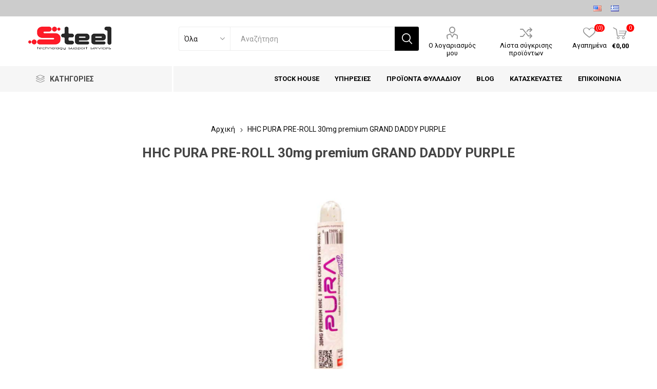

--- FILE ---
content_type: text/html; charset=utf-8
request_url: https://www.steel.gr/HHC-PURA-PRE-ROLL-30MG-PREMIUM-GRAND-DADDY-PURPLE-271395
body_size: 16312
content:
<!DOCTYPE html><html lang=el class=html-product-details-page><head><title>&#x39C;&#x3B7;&#x3C7;&#x3B1;&#x3BD;&#x3BF;&#x3B3;&#x3C1;&#x3AC;&#x3C6;&#x3B7;&#x3C3;&#x3B7;, &#x3A5;&#x3C0;&#x3BF;&#x3C3;&#x3C4;&#x3AE;&#x3C1;&#x3B9;&#x3BE;&#x3B7; &#x395;&#x3C0;&#x3B9;&#x3C7;&#x3B5;&#x3B9;&#x3C1;&#x3AE;&#x3C3;&#x3B5;&#x3C9;&#x3BD; | Softone, Connectoras, &#x3A4;&#x3B1;&#x3BC;&#x3B5;&#x3B9;&#x3BA;&#x3B1;&#x3BA;&#x3AD;&#x3C2; &#x39C;&#x3B7;&#x3C7;&#x3B1;&#x3BD;&#x3AD;&#x3C2;- STEEL.gr. HHC PURA PRE-ROLL 30mg premium GRAND DADDY PURPLE</title><meta charset=UTF-8><meta name=description content="HHC PURA PRE-ROLL 30mg premium GRAND DADDY PURPLE"><meta name=keywords content=HHC,PURA,PRE-ROLL,30mg,premium,GRAND,DADDY,PURPLE><meta name=generator content=nopCommerce><meta name=viewport content="width=device-width, initial-scale=1, maximum-scale=1, user-scalable=0"><link href="https://fonts.googleapis.com/css?family=Roboto:300,400,700&amp;subset=cyrillic-ext,greek-ext&amp;display=swap" rel=stylesheet><meta property=og:type content=product><meta property=og:title content="HHC PURA PRE-ROLL 30mg premium GRAND DADDY PURPLE"><meta property=og:description content="HHC PURA PRE-ROLL 30mg premium GRAND DADDY PURPLE"><meta property=og:image content=https://www.steel.gr/images/thumbs/0084556_HHC-PURA-PRE-ROLL-30MG-PREMIUM-GRAND-DADDY-PURPLE-1_510.jpeg><meta property=og:image:url content=https://www.steel.gr/images/thumbs/0084556_HHC-PURA-PRE-ROLL-30MG-PREMIUM-GRAND-DADDY-PURPLE-1_510.jpeg><meta property=og:url content=https://www.steel.gr/HHC-PURA-PRE-ROLL-30MG-PREMIUM-GRAND-DADDY-PURPLE-271395><meta property=og:site_name content=STEELgr><meta property=twitter:card content=summary><meta property=twitter:site content=STEELgr><meta property=twitter:title content="HHC PURA PRE-ROLL 30mg premium GRAND DADDY PURPLE"><meta property=twitter:description content="HHC PURA PRE-ROLL 30mg premium GRAND DADDY PURPLE"><meta property=twitter:image content=https://www.steel.gr/images/thumbs/0084556_HHC-PURA-PRE-ROLL-30MG-PREMIUM-GRAND-DADDY-PURPLE-1_510.jpeg><meta property=twitter:url content=https://www.steel.gr/HHC-PURA-PRE-ROLL-30MG-PREMIUM-GRAND-DADDY-PURPLE-271395><style>.product-details-page .full-description{display:none}.product-details-page .ui-tabs .full-description{display:block}.product-details-page .tabhead-full-description{display:none}.product-details-page .product-specs-box{display:none}.product-details-page .ui-tabs .product-specs-box{display:block}.product-details-page .ui-tabs .product-specs-box .title{display:none}.product-details-page .product-no-reviews,.product-details-page .product-review-links{display:none}</style><script type="1e659dbaead5ac259c081e97-text/javascript">(function(n,t,i,r,u,f,e){n.SkroutzAnalyticsObject=u;n[u]=n[u]||function(){(n[u].q=n[u].q||[]).push(arguments)};f=t.createElement(i);f.async=!0;f.src=r;e=t.getElementsByTagName(i)[0];e.parentNode.insertBefore(f,e)})(window,document,"script","https://analytics.skroutz.gr/analytics.min.js","skroutz_analytics");skroutz_analytics("session","connect","SA-4952-3456")</script><link href=/Themes/Emporium/Content/css/styles.css rel=stylesheet><link href=/Themes/Emporium/Content/css/tables.css rel=stylesheet><link href=/Themes/Emporium/Content/css/mobile.css rel=stylesheet><link href=/Themes/Emporium/Content/css/480.css rel=stylesheet><link href=/Themes/Emporium/Content/css/768.css rel=stylesheet><link href=/Themes/Emporium/Content/css/1024.css rel=stylesheet><link href=/Themes/Emporium/Content/css/1280.css rel=stylesheet><link href=/Themes/Emporium/Content/css/1600.css rel=stylesheet><link href=/Plugins/SevenSpikes.Core/Styles/slick-slider-1.6.0.css rel=stylesheet><link href=/Plugins/SevenSpikes.Core/Styles/perfect-scrollbar.min.css rel=stylesheet><link href=/Plugins/SevenSpikes.Nop.Plugins.CloudZoom/Themes/Emporium/Content/cloud-zoom/CloudZoom.css rel=stylesheet><link href=/Plugins/SevenSpikes.Nop.Plugins.CloudZoom/Styles/carousel/slick-slider-1.6.0.css rel=stylesheet><link href=/Plugins/SevenSpikes.Nop.Plugins.CloudZoom/Themes/Emporium/Content/carousel/carousel.css rel=stylesheet><link href=/lib/magnific-popup/magnific-popup.css rel=stylesheet><link href=/Plugins/SevenSpikes.Nop.Plugins.NopQuickTabs/Themes/Emporium/Content/QuickTabs.css rel=stylesheet><link href=/Plugins/SevenSpikes.Nop.Plugins.JCarousel/Styles/slick.css rel=stylesheet><link href=/Plugins/SevenSpikes.Nop.Plugins.JCarousel/Themes/Emporium/Content/JCarousel.css rel=stylesheet><link href=/Plugins/SevenSpikes.Nop.Plugins.InstantSearch/Themes/Emporium/Content/InstantSearch.css rel=stylesheet><link href=/Plugins/SevenSpikes.Nop.Plugins.MegaMenu/Themes/Emporium/Content/MegaMenu.css rel=stylesheet><link href=/Plugins/SevenSpikes.Nop.Plugins.AjaxCart/Themes/Emporium/Content/ajaxCart.css rel=stylesheet><link href=/Plugins/SevenSpikes.Nop.Plugins.ProductRibbons/Styles/Ribbons.common.css rel=stylesheet><link href=/Plugins/SevenSpikes.Nop.Plugins.ProductRibbons/Themes/Emporium/Content/Ribbons.css rel=stylesheet><link href=/Plugins/SevenSpikes.Nop.Plugins.QuickView/Themes/Emporium/Content/QuickView.css rel=stylesheet><link href=/lib/fineuploader/fine-uploader.min.css rel=stylesheet><link href="/Themes/Emporium/Content/css/theme.custom-1.css?v=100" rel=stylesheet><body class=product-details-page-body><div class=ajax-loading-block-window style=display:none></div><div id=dialog-notifications-success title=Ειδοποίηση style=display:none></div><div id=dialog-notifications-error title=Σφάλμα style=display:none></div><div id=dialog-notifications-warning title=Προειδοποίηση style=display:none></div><div id=bar-notification class=bar-notification-container data-close=Κλείσιμο></div><!--[if lte IE 8]><div style=clear:both;height:59px;text-align:center;position:relative><a href=http://www.microsoft.com/windows/internet-explorer/default.aspx target=_blank> <img src=/Themes/Emporium/Content/img/ie_warning.jpg height=42 width=820 alt="You are using an outdated browser. For a faster, safer browsing experience, upgrade for free today."> </a></div><![endif]--><div class=master-wrapper-page><div class=responsive-nav-wrapper-parent><div class=responsive-nav-wrapper><div class=menu-title><span>Menu</span></div><div class=search-wrap><span>Αναζήτηση</span></div><div class=mobile-logo><a href="/" class=logo> <img alt=STEELgr title=STEELgr src=https://www.steel.gr/images/thumbs/0001236_steel_new_800x222-nofont.png></a></div><div class=shopping-cart-link></div><div class=personal-button id=header-links-opener><span>Personal menu</span></div></div></div><div class=header><div class=header-upper><div class=header-selectors-wrapper><div class="language-selector desktop"><ul class=language-list><li><a href="https://www.steel.gr/changelanguage/1?returnUrl=%2FHHC-PURA-PRE-ROLL-30MG-PREMIUM-GRAND-DADDY-PURPLE-271395" title=English> <img title=English alt=English src=/images/flags/us.png> </a><li><a href="https://www.steel.gr/changelanguage/3?returnUrl=%2FHHC-PURA-PRE-ROLL-30MG-PREMIUM-GRAND-DADDY-PURPLE-271395" title=Ελληνικά> <img title=Ελληνικά alt=Ελληνικά class=selected src=/images/flags/gr.png> </a></ul></div><div class="language-selector mobile mobile-selector"><div class="current-language-selector selector-title">&#x395;&#x3BB;&#x3BB;&#x3B7;&#x3BD;&#x3B9;&#x3BA;&#x3AC;</div><div class="language-selector-options mobile-collapse"><div class=selector-options-item><input type=radio name=language-selector id=language-0 value="https://www.steel.gr/changelanguage/1?returnUrl=%2FHHC-PURA-PRE-ROLL-30MG-PREMIUM-GRAND-DADDY-PURPLE-271395" onclick="if (!window.__cfRLUnblockHandlers) return false; setLocation(this.value)" data-cf-modified-1e659dbaead5ac259c081e97-=""> <label for=language-0>English</label></div><div class=selector-options-item><input type=radio name=language-selector id=language-1 value="https://www.steel.gr/changelanguage/3?returnUrl=%2FHHC-PURA-PRE-ROLL-30MG-PREMIUM-GRAND-DADDY-PURPLE-271395" onclick="if (!window.__cfRLUnblockHandlers) return false; setLocation(this.value)" checked data-cf-modified-1e659dbaead5ac259c081e97-=""> <label for=language-1>&#x395;&#x3BB;&#x3BB;&#x3B7;&#x3BD;&#x3B9;&#x3BA;&#x3AC;</label></div></div></div></div></div><div class=header-lower><div class=header-logo><a href="/" class=logo> <img alt=STEELgr title=STEELgr src=https://www.steel.gr/images/thumbs/0001236_steel_new_800x222-nofont.png></a></div><div class="search-box store-search-box"><div class=close-side-menu><span class=close-side-menu-text>Αναζήτηση</span> <span class=close-side-menu-btn>Close</span></div><form method=get id=small-search-box-form action=/search><label for=small-searchterms>Enter your search terms:</label> <input type=text class=search-box-text id=small-searchterms autocomplete=off name=q placeholder=Αναζήτηση aria-label="Search store"> <label for=instant-search-categories>Choose a search category:</label> <select class=search-box-select id=instant-search-categories><option value=0>Όλα<option value=81>&#x395;&#x3C0;&#x3B1;&#x3B3;&#x3B3;&#x3B5;&#x3BB;&#x3BC;&#x3B1;&#x3C4;&#x3B9;&#x3BA;&#x3CC;&#x3C2; &#x395;&#x3BE;&#x3BF;&#x3C0;&#x3BB;&#x3B9;&#x3C3;&#x3BC;&#x3CC;&#x3C2;<option value=82>&#x3A5;&#x3C0;&#x3B7;&#x3C1;&#x3B5;&#x3C3;&#x3AF;&#x3B5;&#x3C2;<option value=97>&#x3A4;&#x3B1;&#x3BC;&#x3B5;&#x3B9;&#x3B1;&#x3BA;&#x3AC; &#x3A3;&#x3C5;&#x3C3;&#x3C4;&#x3AE;&#x3BC;&#x3B1;&#x3C4;&#x3B1;<option value=103>Stock House<option value=109>&#x391;&#x3BE;&#x3B5;&#x3C3;&#x3BF;&#x3C5;&#x3AC;&#x3C1; POS<option value=120>Food Machinery<option value=131>&#x3A0;&#x3C1;&#x3BF;&#x3CA;&#x3CC;&#x3BD;&#x3C4;&#x3B1; &#x3A6;&#x3C5;&#x3BB;&#x3BB;&#x3B1;&#x3B4;&#x3AF;&#x3BF;&#x3C5;<option value=132>&#x391;&#x3BD;&#x3B1;&#x3BB;&#x3CE;&#x3C3;&#x3B9;&#x3BC;&#x3B1;<option value=152>&#x391;&#x3BD;&#x3B1;&#x3BA;&#x3B1;&#x3C4;&#x3B1;&#x3C3;&#x3BA;&#x3B5;&#x3C5;&#x3B1;&#x3C3;&#x3BC;&#x3AD;&#x3BD;&#x3B1;<option value=169>&#x395;&#x3C4;&#x3B9;&#x3BA;&#x3AD;&#x3C4;&#x3B5;&#x3C2;<option value=172>&#x395;&#x3C0;&#x3B1;&#x3B3;&#x3B3;&#x3AD;&#x3BB;&#x3BC;&#x3B1;&#x3C4;&#x3B1;<option value=249>Horeca<option value=689>&#x3A7;&#x3C1;&#x3B9;&#x3C3;&#x3C4;&#x3BF;&#x3C5;&#x3B3;&#x3B5;&#x3BD;&#x3BD;&#x3B9;&#x3AC;&#x3C4;&#x3B9;&#x3BA;&#x3B1;<option value=690>&#x395;&#x3BA;&#x3C4;&#x3C5;&#x3C0;&#x3C9;&#x3C4;&#x3AD;&#x3C2;<option value=68>&#x3A4;&#x3B7;&#x3BB;&#x3B5;&#x3C6;&#x3C9;&#x3BD;&#x3AF;&#x3B1;</select> <input type=hidden class=instantSearchResourceElement data-highlightfirstfoundelement=false data-minkeywordlength=3 data-defaultproductsortoption=0 data-instantsearchurl=/instantSearchFor data-searchpageurl=/search data-searchinproductdescriptions=true data-numberofvisibleproducts=5> <input type=submit class="button-1 search-box-button" value=Αναζήτηση></form></div><div class=header-links-wrapper><div class=header-links><ul><li><a href=/customer/info class="ico-account opener" data-loginurl=/login>Ο λογαριασμός μου</a><div class="profile-menu-box login-form-in-header"><div class=close-side-menu><span class=close-side-menu-text>Ο λογαριασμός μου</span> <span class=close-side-menu-btn>Close</span></div><div class=header-form-holder><a href=/register class=ico-register>Δημιoυργία λογαριασμού</a> <a href=/login class=ico-login>Σύνδεση</a></div></div><li><a href=/compareproducts class=ico-compare>Λίστα σύγκρισης προϊόντων</a><li><a href=/wishlist class=ico-wishlist> <span class=wishlist-label>Αγαπημένα</span> <span class=wishlist-qty>(0)</span> </a></ul><div class=mobile-flyout-wrapper><div class=close-side-menu><span class=close-side-menu-text>Shopping cart</span> <span class=close-side-menu-btn>Close</span></div><div id=flyout-cart class=flyout-cart data-removeitemfromcarturl=/EmporiumTheme/RemoveItemFromCart data-flyoutcarturl=/EmporiumTheme/FlyoutShoppingCart><div id=topcartlink><a href=/cart class=ico-cart> <span class=cart-qty>0</span> <span class=cart-label> &#x20AC;0,00 </span> </a></div><div class=mini-shopping-cart><div class=flyout-cart-scroll-area><p>Δεν υπάρχουν προϊόντα στο καλάθι σας.</div></div></div></div></div></div></div><div class=header-menu-parent><div class="header-menu categories-in-side-panel"><div class=category-navigation-list-wrapper><span class=category-navigation-title>Κατηγορίες</span><ul class="category-navigation-list sticky-flyout"></ul></div><div class=close-menu><span class=close-menu-text>Menu</span> <span class=close-menu-btn>Close</span></div><ul class=mega-menu data-isrtlenabled=false data-enableclickfordropdown=false><li class="has-sublist with-dropdown-in-grid root-category-items"><a class=with-subcategories href=/01-PROFESSIONAL-EQUIPMENT><span>&#x395;&#x3C0;&#x3B1;&#x3B3;&#x3B3;&#x3B5;&#x3BB;&#x3BC;&#x3B1;&#x3C4;&#x3B9;&#x3BA;&#x3CC;&#x3C2; &#x395;&#x3BE;&#x3BF;&#x3C0;&#x3BB;&#x3B9;&#x3C3;&#x3BC;&#x3CC;&#x3C2;</span></a><div class=plus-button></div><div class="dropdown categories fullWidth boxes-8"><div class=row-wrapper><div class=row><div class=box><div class=picture-title-wrap><div class=picture><a href=/0102-BARCODE-SCANNER title="Εμφάνιση προϊόντων κατηγορίας Σαρωτές Barcode"> <img class=lazy alt="Εικόνα για την κατηγορία Σαρωτές Barcode" src="[data-uri]" data-original=https://www.steel.gr/images/thumbs/0084682_MTRCATEGORY1788_290.jpeg> </a></div><div class=title><a href=/0102-BARCODE-SCANNER title="Σαρωτές Barcode"><span>&#x3A3;&#x3B1;&#x3C1;&#x3C9;&#x3C4;&#x3AD;&#x3C2; Barcode</span></a></div></div></div><div class=box><div class=picture-title-wrap><div class=picture><a href=/0106-PRINTERS title="Εμφάνιση προϊόντων κατηγορίας Εκτυπωτές"> <img class=lazy alt="Εικόνα για την κατηγορία Εκτυπωτές" src="[data-uri]" data-original=https://www.steel.gr/images/thumbs/0084685_MTRCATEGORY1837_290.jpeg> </a></div><div class=title><a href=/0106-PRINTERS title=Εκτυπωτές><span>&#x395;&#x3BA;&#x3C4;&#x3C5;&#x3C0;&#x3C9;&#x3C4;&#x3AD;&#x3C2;</span></a></div></div></div><div class=box><div class=picture-title-wrap><div class=picture><a href=/0105-COUNTERS-DETECTORS title="Εμφάνιση προϊόντων κατηγορίας Καταμετρητές-Ανιχνευτές"> <img class=lazy alt="Εικόνα για την κατηγορία Καταμετρητές-Ανιχνευτές" src="[data-uri]" data-original=https://www.steel.gr/images/thumbs/0084244_MTRCATEGORY1853_290.jpeg> </a></div><div class=title><a href=/0105-COUNTERS-DETECTORS title=Καταμετρητές-Ανιχνευτές><span>&#x39A;&#x3B1;&#x3C4;&#x3B1;&#x3BC;&#x3B5;&#x3C4;&#x3C1;&#x3B7;&#x3C4;&#x3AD;&#x3C2;-&#x391;&#x3BD;&#x3B9;&#x3C7;&#x3BD;&#x3B5;&#x3C5;&#x3C4;&#x3AD;&#x3C2;</span></a></div></div></div><div class=box><div class=picture-title-wrap><div class=picture><a href=/0112-ACCESSORIES title="Εμφάνιση προϊόντων κατηγορίας Διάφορα"> <img class=lazy alt="Εικόνα για την κατηγορία Διάφορα" src="[data-uri]" data-original=https://www.steel.gr/images/thumbs/0084686_MTRCATEGORY1938_290.jpeg> </a></div><div class=title><a href=/0112-ACCESSORIES title=Διάφορα><span>&#x394;&#x3B9;&#x3AC;&#x3C6;&#x3BF;&#x3C1;&#x3B1;</span></a></div></div></div><div class=box><div class=picture-title-wrap><div class=picture><a href=/%CE%BC%CF%85%CE%B3%CE%BF%CF%80%CE%B1%CE%B3%CE%AF%CE%B4%CE%B5%CF%82 title="Εμφάνιση προϊόντων κατηγορίας Μυγοπαγίδες"> <img class=lazy alt="Εικόνα για την κατηγορία Μυγοπαγίδες" src="[data-uri]" data-original=https://www.steel.gr/images/thumbs/0084243_MTRCATEGORY2002_290.jpeg> </a></div><div class=title><a href=/%CE%BC%CF%85%CE%B3%CE%BF%CF%80%CE%B1%CE%B3%CE%AF%CE%B4%CE%B5%CF%82 title=Μυγοπαγίδες><span>&#x39C;&#x3C5;&#x3B3;&#x3BF;&#x3C0;&#x3B1;&#x3B3;&#x3AF;&#x3B4;&#x3B5;&#x3C2;</span></a></div></div></div><div class=box><div class=picture-title-wrap><div class=picture><a href=/011203-MISCELLANEOUS title="Εμφάνιση προϊόντων κατηγορίας Περιφερειακά"> <img class=lazy alt="Εικόνα για την κατηγορία Περιφερειακά" src="[data-uri]" data-original=https://www.steel.gr/images/thumbs/0084671_MTRCATEGORY2023_290.jpeg> </a></div><div class=title><a href=/011203-MISCELLANEOUS title=Περιφερειακά><span>&#x3A0;&#x3B5;&#x3C1;&#x3B9;&#x3C6;&#x3B5;&#x3C1;&#x3B5;&#x3B9;&#x3B1;&#x3BA;&#x3AC;</span></a></div></div></div><div class=box><div class=picture-title-wrap><div class=picture><a href=/011204-HEALTH-PROTECTION-MACHINERY title="Εμφάνιση προϊόντων κατηγορίας Προϊόντα Προστασίας"> <img class=lazy alt="Εικόνα για την κατηγορία Προϊόντα Προστασίας" src="[data-uri]" data-original=https://www.steel.gr/images/thumbs/0084687_MTRCATEGORY2024_290.jpeg> </a></div><div class=title><a href=/011204-HEALTH-PROTECTION-MACHINERY title="Προϊόντα Προστασίας"><span>&#x3A0;&#x3C1;&#x3BF;&#x3CA;&#x3CC;&#x3BD;&#x3C4;&#x3B1; &#x3A0;&#x3C1;&#x3BF;&#x3C3;&#x3C4;&#x3B1;&#x3C3;&#x3AF;&#x3B1;&#x3C2;</span></a></div></div></div><div class=box><div class=picture-title-wrap><div class=picture><a href=/0117-COMPUTERS title="Εμφάνιση προϊόντων κατηγορίας Υπολογιστές"> <img class=lazy alt="Εικόνα για την κατηγορία Υπολογιστές" src="[data-uri]" data-original=https://www.steel.gr/images/thumbs/0084693_MTRCATEGORY2441_290.jpeg> </a></div><div class=title><a href=/0117-COMPUTERS title=Υπολογιστές><span>&#x3A5;&#x3C0;&#x3BF;&#x3BB;&#x3BF;&#x3B3;&#x3B9;&#x3C3;&#x3C4;&#x3AD;&#x3C2;</span></a></div></div></div></div><div class=row><div class=box><div class=picture-title-wrap><div class=picture><a href=/0104-EMPLOYEE-ATTENDANCE-CLOCKS title="Εμφάνιση προϊόντων κατηγορίας Ρολόγια Παρουσίας Προσωπικου"> <img class=lazy alt="Εικόνα για την κατηγορία Ρολόγια Παρουσίας Προσωπικου" src="[data-uri]" data-original=https://www.steel.gr/images/thumbs/0084707_MTRCATEGORY1917_290.jpeg> </a></div><div class=title><a href=/0104-EMPLOYEE-ATTENDANCE-CLOCKS title="Ρολόγια Παρουσίας Προσωπικου"><span>&#x3A1;&#x3BF;&#x3BB;&#x3CC;&#x3B3;&#x3B9;&#x3B1; &#x3A0;&#x3B1;&#x3C1;&#x3BF;&#x3C5;&#x3C3;&#x3AF;&#x3B1;&#x3C2; &#x3A0;&#x3C1;&#x3BF;&#x3C3;&#x3C9;&#x3C0;&#x3B9;&#x3BA;&#x3BF;&#x3C5;</span></a></div></div></div><div class=box><div class=picture-title-wrap><div class=picture><a href=/0108-CALCULATORS title="Εμφάνιση προϊόντων κατηγορίας Αριθμομηχανές"> <img class=lazy alt="Εικόνα για την κατηγορία Αριθμομηχανές" src="[data-uri]" data-original=https://www.steel.gr/images/thumbs/0004495_MTRCATEGORY1929_290.jpeg> </a></div><div class=title><a href=/0108-CALCULATORS title=Αριθμομηχανές><span>&#x391;&#x3C1;&#x3B9;&#x3B8;&#x3BC;&#x3BF;&#x3BC;&#x3B7;&#x3C7;&#x3B1;&#x3BD;&#x3AD;&#x3C2;</span></a></div></div></div><div class=box><div class=picture-title-wrap><div class=picture><a href=/0111-DIGITAL-PRICE-TUG-GUNS title="Εμφάνιση προϊόντων κατηγορίας Ετικετογράφοι"> <img class=lazy alt="Εικόνα για την κατηγορία Ετικετογράφοι" src="[data-uri]" data-original=https://www.steel.gr/images/thumbs/0084711_MTRCATEGORY1931_290.jpeg> </a></div><div class=title><a href=/0111-DIGITAL-PRICE-TUG-GUNS title=Ετικετογράφοι><span>&#x395;&#x3C4;&#x3B9;&#x3BA;&#x3B5;&#x3C4;&#x3BF;&#x3B3;&#x3C1;&#x3AC;&#x3C6;&#x3BF;&#x3B9;</span></a></div></div></div><div class=box><div class=picture-title-wrap><div class=picture><a href=/0113-HOTEL-BUSINESS-SYSTEMS title="Εμφάνιση προϊόντων κατηγορίας Ξενοδοχεικά συστήματα"> <img class=lazy alt="Εικόνα για την κατηγορία Ξενοδοχεικά συστήματα" src="[data-uri]" data-original=https://www.steel.gr/images/thumbs/0086820_MTRCATEGORY1944_290.jpeg> </a></div><div class=title><a href=/0113-HOTEL-BUSINESS-SYSTEMS title="Ξενοδοχεικά συστήματα"><span>&#x39E;&#x3B5;&#x3BD;&#x3BF;&#x3B4;&#x3BF;&#x3C7;&#x3B5;&#x3B9;&#x3BA;&#x3AC; &#x3C3;&#x3C5;&#x3C3;&#x3C4;&#x3AE;&#x3BC;&#x3B1;&#x3C4;&#x3B1;</span></a></div></div></div><div class=box><div class=picture-title-wrap><div class=picture><a href=/0114-HAND-DRYER title="Εμφάνιση προϊόντων κατηγορίας Στεγνωτήρες Χεριών"> <img class=lazy alt="Εικόνα για την κατηγορία Στεγνωτήρες Χεριών" src="[data-uri]" data-original=https://www.steel.gr/images/thumbs/0004524_MTRCATEGORY1970_290.jpeg> </a></div><div class=title><a href=/0114-HAND-DRYER title="Στεγνωτήρες Χεριών"><span>&#x3A3;&#x3C4;&#x3B5;&#x3B3;&#x3BD;&#x3C9;&#x3C4;&#x3AE;&#x3C1;&#x3B5;&#x3C2; &#x3A7;&#x3B5;&#x3C1;&#x3B9;&#x3CE;&#x3BD;</span></a></div></div></div><div class=box><div class=picture-title-wrap><div class=picture><a href=/0115-TAKE-A-NUMBER-SYSTEMS title="Εμφάνιση προϊόντων κατηγορίας Συστήματα Προτεραιότητας"> <img class=lazy alt="Εικόνα για την κατηγορία Συστήματα Προτεραιότητας" src="[data-uri]" data-original=https://www.steel.gr/images/thumbs/0086834_MTRCATEGORY1985_290.jpeg> </a></div><div class=title><a href=/0115-TAKE-A-NUMBER-SYSTEMS title="Συστήματα Προτεραιότητας"><span>&#x3A3;&#x3C5;&#x3C3;&#x3C4;&#x3AE;&#x3BC;&#x3B1;&#x3C4;&#x3B1; &#x3A0;&#x3C1;&#x3BF;&#x3C4;&#x3B5;&#x3C1;&#x3B1;&#x3B9;&#x3CC;&#x3C4;&#x3B7;&#x3C4;&#x3B1;&#x3C2;</span></a></div></div></div><div class=box><div class=picture-title-wrap><div class=picture><a href=/0103-MOBILE-COMPUTERS title="Εμφάνιση προϊόντων κατηγορίας Φορητά Τερματικά"> <img class=lazy alt="Εικόνα για την κατηγορία Φορητά Τερματικά" src="[data-uri]" data-original=https://www.steel.gr/images/thumbs/0086853_MTRCATEGORY1851_290.jpeg> </a></div><div class=title><a href=/0103-MOBILE-COMPUTERS title="Φορητά Τερματικά"><span>&#x3A6;&#x3BF;&#x3C1;&#x3B7;&#x3C4;&#x3AC; &#x3A4;&#x3B5;&#x3C1;&#x3BC;&#x3B1;&#x3C4;&#x3B9;&#x3BA;&#x3AC;</span></a></div></div></div><div class=box><div class=picture-title-wrap><div class=picture><a href=/0101-PRICE-CHECKER title="Εμφάνιση προϊόντων κατηγορίας Price Checker"> <img class=lazy alt="Εικόνα για την κατηγορία Price Checker" src="[data-uri]" data-original=https://www.steel.gr/images/thumbs/0012291_MTRCATEGORY1852_290.jpeg> </a></div><div class=title><a href=/0101-PRICE-CHECKER title="Price Checker"><span>Price Checker</span></a></div></div></div></div></div></div><li class="has-sublist with-dropdown-in-grid root-category-items"><a class=with-subcategories href=/R01-REFURBISHED><span>&#x391;&#x3BD;&#x3B1;&#x3BA;&#x3B1;&#x3C4;&#x3B1;&#x3C3;&#x3BA;&#x3B5;&#x3C5;&#x3B1;&#x3C3;&#x3BC;&#x3AD;&#x3BD;&#x3B1;</span></a><div class=plus-button></div><div class="dropdown categories fullWidth boxes-4"><div class=row-wrapper><div class=row><div class=box><div class=picture-title-wrap><div class=picture><a href=/R03-DESKTOP title="Εμφάνιση προϊόντων κατηγορίας Σταθεροί υπολογιστές"> <img class=lazy alt="Εικόνα για την κατηγορία Σταθεροί υπολογιστές" src="[data-uri]" data-original=https://www.steel.gr/images/thumbs/0071676_MTRCATEGORY1984_290.jpeg> </a></div><div class=title><a href=/R03-DESKTOP title="Σταθεροί υπολογιστές"><span>&#x3A3;&#x3C4;&#x3B1;&#x3B8;&#x3B5;&#x3C1;&#x3BF;&#x3AF; &#x3C5;&#x3C0;&#x3BF;&#x3BB;&#x3BF;&#x3B3;&#x3B9;&#x3C3;&#x3C4;&#x3AD;&#x3C2;</span></a></div></div></div><div class=box><div class=picture-title-wrap><div class=picture><a href=/R02-LAPTOP title="Εμφάνιση προϊόντων κατηγορίας Φορητοί Υπολογιστές"> <img class=lazy alt="Εικόνα για την κατηγορία Φορητοί Υπολογιστές" src="[data-uri]" data-original=https://www.steel.gr/images/thumbs/0071675_MTRCATEGORY1983_290.jpeg> </a></div><div class=title><a href=/R02-LAPTOP title="Φορητοί Υπολογιστές"><span>&#x3A6;&#x3BF;&#x3C1;&#x3B7;&#x3C4;&#x3BF;&#x3AF; &#x3A5;&#x3C0;&#x3BF;&#x3BB;&#x3BF;&#x3B3;&#x3B9;&#x3C3;&#x3C4;&#x3AD;&#x3C2;</span></a></div></div></div><div class=box><div class=picture-title-wrap><div class=picture><a href=/R04-MONITOR title="Εμφάνιση προϊόντων κατηγορίας Οθόνες"> <img class=lazy alt="Εικόνα για την κατηγορία Οθόνες" src="[data-uri]" data-original=https://www.steel.gr/images/thumbs/0086972_MTRCATEGORY3063_290.jpeg> </a></div><div class=title><a href=/R04-MONITOR title=Οθόνες><span>&#x39F;&#x3B8;&#x3CC;&#x3BD;&#x3B5;&#x3C2;</span></a></div></div></div><div class=empty-box></div></div></div></div><li class="has-sublist with-dropdown-in-grid root-category-items"><a class=with-subcategories href=/05-CASHIERS-POS><span>&#x3A4;&#x3B1;&#x3BC;&#x3B5;&#x3B9;&#x3B1;&#x3BA;&#x3AC; &#x3A3;&#x3C5;&#x3C3;&#x3C4;&#x3AE;&#x3BC;&#x3B1;&#x3C4;&#x3B1;</span></a><div class=plus-button></div><div class="dropdown categories fullWidth boxes-4"><div class=row-wrapper><div class=row><div class=box><div class=picture-title-wrap><div class=picture><a href=/0501-POS title="Εμφάνιση προϊόντων κατηγορίας Λύσεις POS"> <img class=lazy alt="Εικόνα για την κατηγορία Λύσεις POS" src="[data-uri]" data-original=https://www.steel.gr/images/thumbs/0004446_MTRCATEGORY1787_290.jpeg> </a></div><div class=title><a href=/0501-POS title="Λύσεις POS"><span>&#x39B;&#x3CD;&#x3C3;&#x3B5;&#x3B9;&#x3C2; POS</span></a></div></div></div><div class=box><div class=picture-title-wrap><div class=picture><a href=/0502-TAX-MECHANISMS title="Εμφάνιση προϊόντων κατηγορίας Φορολογικοί Μηχανισμοί"> <img class=lazy alt="Εικόνα για την κατηγορία Φορολογικοί Μηχανισμοί" src="[data-uri]" data-original=https://www.steel.gr/images/thumbs/0084709_MTRCATEGORY1789_290.jpeg> </a></div><div class=title><a href=/0502-TAX-MECHANISMS title="Φορολογικοί Μηχανισμοί"><span>&#x3A6;&#x3BF;&#x3C1;&#x3BF;&#x3BB;&#x3BF;&#x3B3;&#x3B9;&#x3BA;&#x3BF;&#x3AF; &#x39C;&#x3B7;&#x3C7;&#x3B1;&#x3BD;&#x3B9;&#x3C3;&#x3BC;&#x3BF;&#x3AF;</span></a></div></div></div><div class=box><div class=picture-title-wrap><div class=picture><a href=/0503-CASHIER-MACHINES title="Εμφάνιση προϊόντων κατηγορίας Ταμειακές Μηχανές"> <img class=lazy alt="Εικόνα για την κατηγορία Ταμειακές Μηχανές" src="[data-uri]" data-original=https://www.steel.gr/images/thumbs/0084248_MTRCATEGORY1790_290.jpeg> </a></div><div class=title><a href=/0503-CASHIER-MACHINES title="Ταμειακές Μηχανές"><span>&#x3A4;&#x3B1;&#x3BC;&#x3B5;&#x3B9;&#x3B1;&#x3BA;&#x3AD;&#x3C2; &#x39C;&#x3B7;&#x3C7;&#x3B1;&#x3BD;&#x3AD;&#x3C2;</span></a></div></div></div><div class=box><div class=picture-title-wrap><div class=picture><a href=/0505-CASH-DRAWER title="Εμφάνιση προϊόντων κατηγορίας Συρτάρια"> <img class=lazy alt="Εικόνα για την κατηγορία Συρτάρια" src="[data-uri]" data-original=https://www.steel.gr/images/thumbs/0004489_MTRCATEGORY1919_290.jpeg> </a></div><div class=title><a href=/0505-CASH-DRAWER title=Συρτάρια><span>&#x3A3;&#x3C5;&#x3C1;&#x3C4;&#x3AC;&#x3C1;&#x3B9;&#x3B1;</span></a></div></div></div></div><div class=row><div class=box><div class=picture-title-wrap><div class=picture><a href=/0507-SCALES title="Εμφάνιση προϊόντων κατηγορίας Ζυγαριές"> <img class=lazy alt="Εικόνα για την κατηγορία Ζυγαριές" src="[data-uri]" data-original=https://www.steel.gr/images/thumbs/0004491_MTRCATEGORY1922_290.jpeg> </a></div><div class=title><a href=/0507-SCALES title=Ζυγαριές><span>&#x396;&#x3C5;&#x3B3;&#x3B1;&#x3C1;&#x3B9;&#x3AD;&#x3C2;</span></a></div></div></div><div class=box><div class=picture-title-wrap><div class=picture><a href=/0506-TOUCH-SCREENS-MONITOR-TFT title="Εμφάνιση προϊόντων κατηγορίας Touch Screens - Οθόνες TFT"> <img class=lazy alt="Εικόνα για την κατηγορία Touch Screens - Οθόνες TFT" src="[data-uri]" data-original=https://www.steel.gr/images/thumbs/0004493_MTRCATEGORY1925_290.jpeg> </a></div><div class=title><a href=/0506-TOUCH-SCREENS-MONITOR-TFT title="Touch Screens - Οθόνες TFT"><span>Touch Screens - &#x39F;&#x3B8;&#x3CC;&#x3BD;&#x3B5;&#x3C2; TFT</span></a></div></div></div><div class=empty-box></div><div class=empty-box></div></div></div></div><li class="has-sublist with-dropdown-in-grid root-category-items"><a class=with-subcategories href=/06-FOOD-MACHINERY><span>Food Machinery</span></a><div class=plus-button></div><div class="dropdown categories fullWidth boxes-8"><div class=row-wrapper><div class=row><div class=box><div class=picture-title-wrap><div class=picture><a href=/0615-EQUIPMENT title="Εμφάνιση προϊόντων κατηγορίας Εξοπλισμός"> <img class=lazy alt="Εικόνα για την κατηγορία Εξοπλισμός" src="[data-uri]" data-original=https://www.steel.gr/images/thumbs/0004498_MTRCATEGORY1933_290.jpeg> </a></div><div class=title><a href=/0615-EQUIPMENT title=Εξοπλισμός><span>&#x395;&#x3BE;&#x3BF;&#x3C0;&#x3BB;&#x3B9;&#x3C3;&#x3BC;&#x3CC;&#x3C2;</span></a></div></div></div><div class=box><div class=picture-title-wrap><div class=picture><a href=/0614-SLICERS title="Εμφάνιση προϊόντων κατηγορίας Πολυκοπτικά"> <img class=lazy alt="Εικόνα για την κατηγορία Πολυκοπτικά" src="[data-uri]" data-original=https://www.steel.gr/images/thumbs/0004499_MTRCATEGORY1934_290.jpeg> </a></div><div class=title><a href=/0614-SLICERS title=Πολυκοπτικά><span>&#x3A0;&#x3BF;&#x3BB;&#x3C5;&#x3BA;&#x3BF;&#x3C0;&#x3C4;&#x3B9;&#x3BA;&#x3AC;</span></a></div></div></div><div class=box><div class=picture-title-wrap><div class=picture><a href=/0601-MEAT-MACHINES title="Εμφάνιση προϊόντων κατηγορίας Κρεατομηχανές"> <img class=lazy alt="Εικόνα για την κατηγορία Κρεατομηχανές" src="[data-uri]" data-original=https://www.steel.gr/images/thumbs/0084710_MTRCATEGORY1946_290.jpeg> </a></div><div class=title><a href=/0601-MEAT-MACHINES title=Κρεατομηχανές><span>&#x39A;&#x3C1;&#x3B5;&#x3B1;&#x3C4;&#x3BF;&#x3BC;&#x3B7;&#x3C7;&#x3B1;&#x3BD;&#x3AD;&#x3C2;</span></a></div></div></div><div class=box><div class=picture-title-wrap><div class=picture><a href=/0604-CHEESE-GRATERS title="Εμφάνιση προϊόντων κατηγορίας Τυροτρίφτες"> <img class=lazy alt="Εικόνα για την κατηγορία Τυροτρίφτες" src="[data-uri]" data-original=https://www.steel.gr/images/thumbs/0084712_MTRCATEGORY1948_290.jpeg> </a></div><div class=title><a href=/0604-CHEESE-GRATERS title=Τυροτρίφτες><span>&#x3A4;&#x3C5;&#x3C1;&#x3BF;&#x3C4;&#x3C1;&#x3AF;&#x3C6;&#x3C4;&#x3B5;&#x3C2;</span></a></div></div></div><div class=box><div class=picture-title-wrap><div class=picture><a href=/0605-HAM-MACHINES title="Εμφάνιση προϊόντων κατηγορίας Ζαμπονομηχανές"> <img class=lazy alt="Εικόνα για την κατηγορία Ζαμπονομηχανές" src="[data-uri]" data-original=https://www.steel.gr/images/thumbs/0084713_MTRCATEGORY1949_290.jpeg> </a></div><div class=title><a href=/0605-HAM-MACHINES title=Ζαμπονομηχανές><span>&#x396;&#x3B1;&#x3BC;&#x3C0;&#x3BF;&#x3BD;&#x3BF;&#x3BC;&#x3B7;&#x3C7;&#x3B1;&#x3BD;&#x3AD;&#x3C2;</span></a></div></div></div><div class=box><div class=picture-title-wrap><div class=picture><a href=/0607-STEAK-MACHINES title="Εμφάνιση προϊόντων κατηγορίας Μπιφτεκομηχανές"> <img class=lazy alt="Εικόνα για την κατηγορία Μπιφτεκομηχανές" src="[data-uri]" data-original=https://www.steel.gr/images/thumbs/0086813_MTRCATEGORY1950_290.jpeg> </a></div><div class=title><a href=/0607-STEAK-MACHINES title=Μπιφτεκομηχανές><span>&#x39C;&#x3C0;&#x3B9;&#x3C6;&#x3C4;&#x3B5;&#x3BA;&#x3BF;&#x3BC;&#x3B7;&#x3C7;&#x3B1;&#x3BD;&#x3AD;&#x3C2;</span></a></div></div></div><div class=box><div class=picture-title-wrap><div class=picture><a href=/0608-FISH-SCALERS title="Εμφάνιση προϊόντων κατηγορίας Απολεπιστές Ψαριών"> <img class=lazy alt="Εικόνα για την κατηγορία Απολεπιστές Ψαριών" src="[data-uri]" data-original=https://www.steel.gr/images/thumbs/0086814_MTRCATEGORY1951_290.jpeg> </a></div><div class=title><a href=/0608-FISH-SCALERS title="Απολεπιστές Ψαριών"><span>&#x391;&#x3C0;&#x3BF;&#x3BB;&#x3B5;&#x3C0;&#x3B9;&#x3C3;&#x3C4;&#x3AD;&#x3C2; &#x3A8;&#x3B1;&#x3C1;&#x3B9;&#x3CE;&#x3BD;</span></a></div></div></div><div class=box><div class=picture-title-wrap><div class=picture><a href=/0609-KNIFE-DISINFECTANTS title="Εμφάνιση προϊόντων κατηγορίας Απολυμαντές Μαχαιριών"> <img class=lazy alt="Εικόνα για την κατηγορία Απολυμαντές Μαχαιριών" src="[data-uri]" data-original=https://www.steel.gr/images/thumbs/0086815_MTRCATEGORY1952_290.jpeg> </a></div><div class=title><a href=/0609-KNIFE-DISINFECTANTS title="Απολυμαντές Μαχαιριών"><span>&#x391;&#x3C0;&#x3BF;&#x3BB;&#x3C5;&#x3BC;&#x3B1;&#x3BD;&#x3C4;&#x3AD;&#x3C2; &#x39C;&#x3B1;&#x3C7;&#x3B1;&#x3B9;&#x3C1;&#x3B9;&#x3CE;&#x3BD;</span></a></div></div></div></div><div class=row><div class=box><div class=picture-title-wrap><div class=picture><a href=/0610-SAUSAGE-FILLERS title="Εμφάνιση προϊόντων κατηγορίας Γεμιστικά Λουκάνικων"> <img class=lazy alt="Εικόνα για την κατηγορία Γεμιστικά Λουκάνικων" src="[data-uri]" data-original=https://www.steel.gr/images/thumbs/0086816_MTRCATEGORY1953_290.jpeg> </a></div><div class=title><a href=/0610-SAUSAGE-FILLERS title="Γεμιστικά Λουκάνικων"><span>&#x393;&#x3B5;&#x3BC;&#x3B9;&#x3C3;&#x3C4;&#x3B9;&#x3BA;&#x3AC; &#x39B;&#x3BF;&#x3C5;&#x3BA;&#x3AC;&#x3BD;&#x3B9;&#x3BA;&#x3C9;&#x3BD;</span></a></div></div></div><div class=box><div class=picture-title-wrap><div class=picture><a href=/0611-COFFEE-MAKERS-KETTLES title="Εμφάνιση προϊόντων κατηγορίας Καφετιέρες - Βραστήρες"> <img class=lazy alt="Εικόνα για την κατηγορία Καφετιέρες - Βραστήρες" src="[data-uri]" data-original=https://www.steel.gr/images/thumbs/0086817_MTRCATEGORY1954_290.jpeg> </a></div><div class=title><a href=/0611-COFFEE-MAKERS-KETTLES title="Καφετιέρες - Βραστήρες"><span>&#x39A;&#x3B1;&#x3C6;&#x3B5;&#x3C4;&#x3B9;&#x3AD;&#x3C1;&#x3B5;&#x3C2; - &#x392;&#x3C1;&#x3B1;&#x3C3;&#x3C4;&#x3AE;&#x3C1;&#x3B5;&#x3C2;</span></a></div></div></div><div class=box><div class=picture-title-wrap><div class=picture><a href=/0612-PACKING title="Εμφάνιση προϊόντων κατηγορίας Συσκευασία"> <img class=lazy alt="Εικόνα για την κατηγορία Συσκευασία" src="[data-uri]" data-original=https://www.steel.gr/images/thumbs/0086818_MTRCATEGORY1956_290.jpeg> </a></div><div class=title><a href=/0612-PACKING title=Συσκευασία><span>&#x3A3;&#x3C5;&#x3C3;&#x3BA;&#x3B5;&#x3C5;&#x3B1;&#x3C3;&#x3AF;&#x3B1;</span></a></div></div></div><div class=box><div class=picture-title-wrap><div class=picture><a href=/0613-BLENDERS-MIXERS-SPEED-KICKERS title="Εμφάνιση προϊόντων κατηγορίας Μπλέντερ - Μίξερ - Ταχυζυμωτήρια"> <img class=lazy alt="Εικόνα για την κατηγορία Μπλέντερ - Μίξερ - Ταχυζυμωτήρια" src="[data-uri]" data-original=https://www.steel.gr/images/thumbs/0086822_MTRCATEGORY1957_290.jpeg> </a></div><div class=title><a href=/0613-BLENDERS-MIXERS-SPEED-KICKERS title="Μπλέντερ - Μίξερ - Ταχυζυμωτήρια"><span>&#x39C;&#x3C0;&#x3BB;&#x3AD;&#x3BD;&#x3C4;&#x3B5;&#x3C1; - &#x39C;&#x3AF;&#x3BE;&#x3B5;&#x3C1; - &#x3A4;&#x3B1;&#x3C7;&#x3C5;&#x3B6;&#x3C5;&#x3BC;&#x3C9;&#x3C4;&#x3AE;&#x3C1;&#x3B9;&#x3B1;</span></a></div></div></div><div class=box><div class=picture-title-wrap><div class=picture><a href=/0616-CUTTERS title="Εμφάνιση προϊόντων κατηγορίας Cutters"> <img class=lazy alt="Εικόνα για την κατηγορία Cutters" src="[data-uri]" data-original=https://www.steel.gr/images/thumbs/0086823_MTRCATEGORY1971_290.jpeg> </a></div><div class=title><a href=/0616-CUTTERS title=Cutters><span>Cutters</span></a></div></div></div><div class=box><div class=picture-title-wrap><div class=picture><a href=/0617-BAND-SAW title="Εμφάνιση προϊόντων κατηγορίας Πριονοκορδέλα"> <img class=lazy alt="Εικόνα για την κατηγορία Πριονοκορδέλα" src="[data-uri]" data-original=https://www.steel.gr/images/thumbs/0086824_MTRCATEGORY1973_290.jpeg> </a></div><div class=title><a href=/0617-BAND-SAW title=Πριονοκορδέλα><span>&#x3A0;&#x3C1;&#x3B9;&#x3BF;&#x3BD;&#x3BF;&#x3BA;&#x3BF;&#x3C1;&#x3B4;&#x3AD;&#x3BB;&#x3B1;</span></a></div></div></div><div class=box><div class=picture-title-wrap><div class=picture><a href=/0618-VACUUM title="Εμφάνιση προϊόντων κατηγορίας Vacuum"> <img class=lazy alt="Εικόνα για την κατηγορία Vacuum" src="[data-uri]" data-original=https://www.steel.gr/images/thumbs/0084679_MTRCATEGORY1975_290.jpeg> </a></div><div class=title><a href=/0618-VACUUM title=Vacuum><span>Vacuum</span></a></div></div></div><div class=box><div class=picture-title-wrap><div class=picture><a href=/0619-MEAT-MIXER title="Εμφάνιση προϊόντων κατηγορίας Αναδευτήρας Κρέατος"> <img class=lazy alt="Εικόνα για την κατηγορία Αναδευτήρας Κρέατος" src="[data-uri]" data-original=https://www.steel.gr/images/thumbs/0086826_MTRCATEGORY1978_290.jpeg> </a></div><div class=title><a href=/0619-MEAT-MIXER title="Αναδευτήρας Κρέατος"><span>&#x391;&#x3BD;&#x3B1;&#x3B4;&#x3B5;&#x3C5;&#x3C4;&#x3AE;&#x3C1;&#x3B1;&#x3C2; &#x39A;&#x3C1;&#x3AD;&#x3B1;&#x3C4;&#x3BF;&#x3C2;</span></a></div></div></div></div><div class=row><div class=box><div class=picture-title-wrap><div class=picture><a href=/0624-TOASTERS title="Εμφάνιση προϊόντων κατηγορίας Τοστιέρες"> <img class=lazy alt="Εικόνα για την κατηγορία Τοστιέρες" src="[data-uri]" data-original=https://www.steel.gr/images/thumbs/0086831_MTRCATEGORY1999_290.jpeg> </a></div><div class=title><a href=/0624-TOASTERS title=Τοστιέρες><span>&#x3A4;&#x3BF;&#x3C3;&#x3C4;&#x3B9;&#x3AD;&#x3C1;&#x3B5;&#x3C2;</span></a></div></div></div><div class=box><div class=picture-title-wrap><div class=picture><a href=/0625-FRYERS title="Εμφάνιση προϊόντων κατηγορίας Φριτέζες"> <img class=lazy alt="Εικόνα για την κατηγορία Φριτέζες" src="[data-uri]" data-original=https://www.steel.gr/images/thumbs/0086832_MTRCATEGORY2000_290.jpeg> </a></div><div class=title><a href=/0625-FRYERS title=Φριτέζες><span>&#x3A6;&#x3C1;&#x3B9;&#x3C4;&#x3AD;&#x3B6;&#x3B5;&#x3C2;</span></a></div></div></div><div class=box><div class=picture-title-wrap><div class=picture><a href=/0626-WINDOWS title="Εμφάνιση προϊόντων κατηγορίας Βιτρίνες"> <img class=lazy alt="Εικόνα για την κατηγορία Βιτρίνες" src="[data-uri]" data-original=https://www.steel.gr/images/thumbs/0086835_MTRCATEGORY2001_290.jpeg> </a></div><div class=title><a href=/0626-WINDOWS title=Βιτρίνες><span>&#x392;&#x3B9;&#x3C4;&#x3C1;&#x3AF;&#x3BD;&#x3B5;&#x3C2;</span></a></div></div></div><div class=box><div class=picture-title-wrap><div class=picture><a href=/0627-WAFFLES-CREPERIES title="Εμφάνιση προϊόντων κατηγορίας Βαφλιέρες - Κρεπιέρες"> <img class=lazy alt="Εικόνα για την κατηγορία Βαφλιέρες - Κρεπιέρες" src="[data-uri]" data-original=https://www.steel.gr/images/thumbs/0086952_MTRCATEGORY2661_290.jpeg> </a></div><div class=title><a href=/0627-WAFFLES-CREPERIES title="Βαφλιέρες - Κρεπιέρες"><span>&#x392;&#x3B1;&#x3C6;&#x3BB;&#x3B9;&#x3AD;&#x3C1;&#x3B5;&#x3C2; - &#x39A;&#x3C1;&#x3B5;&#x3C0;&#x3B9;&#x3AD;&#x3C1;&#x3B5;&#x3C2;</span></a></div></div></div><div class=box><div class=picture-title-wrap><div class=picture><a href=/0629-FRAPIERES-MILK-SHAKES title="Εμφάνιση προϊόντων κατηγορίας Φραπιέρες-Milk Shake"> <img class=lazy alt="Εικόνα για την κατηγορία Φραπιέρες-Milk Shake" src="[data-uri]" data-original=https://www.steel.gr/images/thumbs/0086967_MTRCATEGORY2663_290.jpeg> </a></div><div class=title><a href=/0629-FRAPIERES-MILK-SHAKES title="Φραπιέρες-Milk Shake"><span>&#x3A6;&#x3C1;&#x3B1;&#x3C0;&#x3B9;&#x3AD;&#x3C1;&#x3B5;&#x3C2;-Milk Shake</span></a></div></div></div><div class=box><div class=picture-title-wrap><div class=picture><a href=/0620-ELECTRICAL-PLATO title="Εμφάνιση προϊόντων κατηγορίας Ηλεκτρικά πλατώ"> <img class=lazy alt="Εικόνα για την κατηγορία Ηλεκτρικά πλατώ" src="[data-uri]" data-original=https://www.steel.gr/images/thumbs/0086827_MTRCATEGORY1979_290.jpeg> </a></div><div class=title><a href=/0620-ELECTRICAL-PLATO title="Ηλεκτρικά πλατώ"><span>&#x397;&#x3BB;&#x3B5;&#x3BA;&#x3C4;&#x3C1;&#x3B9;&#x3BA;&#x3AC; &#x3C0;&#x3BB;&#x3B1;&#x3C4;&#x3CE;</span></a></div></div></div><div class=box><div class=picture-title-wrap><div class=picture><a href=/0621-POTATO-CLEANERS title="Εμφάνιση προϊόντων κατηγορίας Πατατοκαθαριστές"> <img class=lazy alt="Εικόνα για την κατηγορία Πατατοκαθαριστές" src="[data-uri]" data-original=https://www.steel.gr/images/thumbs/0086828_MTRCATEGORY1986_290.jpeg> </a></div><div class=title><a href=/0621-POTATO-CLEANERS title=Πατατοκαθαριστές><span>&#x3A0;&#x3B1;&#x3C4;&#x3B1;&#x3C4;&#x3BF;&#x3BA;&#x3B1;&#x3B8;&#x3B1;&#x3C1;&#x3B9;&#x3C3;&#x3C4;&#x3AD;&#x3C2;</span></a></div></div></div><div class=box><div class=picture-title-wrap><div class=picture><a href=/0622-SCHNITZEL-MACHINES title="Εμφάνιση προϊόντων κατηγορίας Σνιτσελομηχανές"> <img class=lazy alt="Εικόνα για την κατηγορία Σνιτσελομηχανές" src="[data-uri]" data-original=https://www.steel.gr/images/thumbs/0086829_MTRCATEGORY1987_290.jpeg> </a></div><div class=title><a href=/0622-SCHNITZEL-MACHINES title=Σνιτσελομηχανές><span>&#x3A3;&#x3BD;&#x3B9;&#x3C4;&#x3C3;&#x3B5;&#x3BB;&#x3BF;&#x3BC;&#x3B7;&#x3C7;&#x3B1;&#x3BD;&#x3AD;&#x3C2;</span></a></div></div></div></div><div class=row><div class=box><div class=picture-title-wrap><div class=picture><a href=/0623-DRYER-AND-POLISH-FOR-KNIFE-FORK title="Εμφάνιση προϊόντων κατηγορίας Στεγνωτήριο &amp; Γυαλιστικό για μαχαιροπήρουνα"> <img class=lazy alt="Εικόνα για την κατηγορία Στεγνωτήριο &amp; Γυαλιστικό για μαχαιροπήρουνα" src="[data-uri]" data-original=https://www.steel.gr/images/thumbs/0086830_MTRCATEGORY1988_290.jpeg> </a></div><div class=title><a href=/0623-DRYER-AND-POLISH-FOR-KNIFE-FORK title="Στεγνωτήριο &amp; Γυαλιστικό για μαχαιροπήρουνα"><span>&#x3A3;&#x3C4;&#x3B5;&#x3B3;&#x3BD;&#x3C9;&#x3C4;&#x3AE;&#x3C1;&#x3B9;&#x3BF; &amp; &#x393;&#x3C5;&#x3B1;&#x3BB;&#x3B9;&#x3C3;&#x3C4;&#x3B9;&#x3BA;&#x3CC; &#x3B3;&#x3B9;&#x3B1; &#x3BC;&#x3B1;&#x3C7;&#x3B1;&#x3B9;&#x3C1;&#x3BF;&#x3C0;&#x3AE;&#x3C1;&#x3BF;&#x3C5;&#x3BD;&#x3B1;</span></a></div></div></div><div class=empty-box></div><div class=empty-box></div><div class=empty-box></div><div class=empty-box></div><div class=empty-box></div><div class=empty-box></div><div class=empty-box></div></div></div></div><li class="has-sublist with-dropdown-in-grid root-category-items"><a class=with-subcategories href=/04-TELEPHONY><span>&#x3A4;&#x3B7;&#x3BB;&#x3B5;&#x3C6;&#x3C9;&#x3BD;&#x3AF;&#x3B1;</span></a><div class=plus-button></div><div class="dropdown categories fullWidth boxes-4"><div class=row-wrapper><div class=row><div class=box><div class=picture-title-wrap><div class=picture><a href=/0401-TELEPHONE-CENTER title="Εμφάνιση προϊόντων κατηγορίας Τηλεφωνικά Κέντρα"> <img class=lazy alt="Εικόνα για την κατηγορία Τηλεφωνικά Κέντρα" src="[data-uri]" data-original=https://www.steel.gr/images/thumbs/0004453_MTRCATEGORY1796_290.jpeg> </a></div><div class=title><a href=/0401-TELEPHONE-CENTER title="Τηλεφωνικά Κέντρα"><span>&#x3A4;&#x3B7;&#x3BB;&#x3B5;&#x3C6;&#x3C9;&#x3BD;&#x3B9;&#x3BA;&#x3AC; &#x39A;&#x3AD;&#x3BD;&#x3C4;&#x3C1;&#x3B1;</span></a></div></div></div><div class=box><div class=picture-title-wrap><div class=picture><a href=/0402-VOIP-PHONES title="Εμφάνιση προϊόντων κατηγορίας Τηλεφωνικές συσκευές VoIP"> <img class=lazy alt="Εικόνα για την κατηγορία Τηλεφωνικές συσκευές VoIP" src="[data-uri]" data-original=https://www.steel.gr/images/thumbs/0004456_MTRCATEGORY1799_290.jpeg> </a></div><div class=title><a href=/0402-VOIP-PHONES title="Τηλεφωνικές συσκευές VoIP"><span>&#x3A4;&#x3B7;&#x3BB;&#x3B5;&#x3C6;&#x3C9;&#x3BD;&#x3B9;&#x3BA;&#x3AD;&#x3C2; &#x3C3;&#x3C5;&#x3C3;&#x3BA;&#x3B5;&#x3C5;&#x3AD;&#x3C2; VoIP</span></a></div></div></div><div class=box><div class=picture-title-wrap><div class=picture><a href=/0403-VOIP-CARDS-MODULES title="Εμφάνιση προϊόντων κατηγορίας VoIP Cards &amp; Modules"> <img class=lazy alt="Εικόνα για την κατηγορία VoIP Cards &amp; Modules" src="[data-uri]" data-original=https://www.steel.gr/images/thumbs/0004457_MTRCATEGORY1800_290.jpeg> </a></div><div class=title><a href=/0403-VOIP-CARDS-MODULES title="VoIP Cards &amp; Modules"><span>VoIP Cards &amp; Modules</span></a></div></div></div><div class=box><div class=picture-title-wrap><div class=picture><a href=/0404-VOIP-GATEWAY-ADAPTER title="Εμφάνιση προϊόντων κατηγορίας VoIP Gateway &amp; Adapter"> <img class=lazy alt="Εικόνα για την κατηγορία VoIP Gateway &amp; Adapter" src="[data-uri]" data-original=https://www.steel.gr/images/thumbs/0004458_MTRCATEGORY1801_290.jpeg> </a></div><div class=title><a href=/0404-VOIP-GATEWAY-ADAPTER title="VoIP Gateway &amp; Adapter"><span>VoIP Gateway &amp; Adapter</span></a></div></div></div></div><div class=row><div class=box><div class=picture-title-wrap><div class=picture><a href=/0405-VOIP-ACCESSORIES title="Εμφάνιση προϊόντων κατηγορίας VoIP Accessories"> <img class=lazy alt="Εικόνα για την κατηγορία VoIP Accessories" src="[data-uri]" data-original=https://www.steel.gr/images/thumbs/0004459_MTRCATEGORY1802_290.jpeg> </a></div><div class=title><a href=/0405-VOIP-ACCESSORIES title="VoIP Accessories"><span>VoIP Accessories</span></a></div></div></div><div class=empty-box></div><div class=empty-box></div><div class=empty-box></div></div></div></div><li class="has-sublist with-dropdown-in-grid root-category-items"><a class=with-subcategories href=/03-CONSUMABLES><span>&#x391;&#x3BD;&#x3B1;&#x3BB;&#x3CE;&#x3C3;&#x3B9;&#x3BC;&#x3B1;</span></a><div class=plus-button></div><div class="dropdown categories fullWidth boxes-4"><div class=row-wrapper><div class=row><div class=box><div class=picture-title-wrap><div class=picture><a href=/0303-CONSUMABLES title="Εμφάνιση προϊόντων κατηγορίας Αναλώσιμα Ταμειακών"> <img class=lazy alt="Εικόνα για την κατηγορία Αναλώσιμα Ταμειακών" src="[data-uri]" data-original=https://www.steel.gr/images/thumbs/0004485_MTRCATEGORY1915_290.jpeg> </a></div><div class=title><a href=/0303-CONSUMABLES title="Αναλώσιμα Ταμειακών"><span>&#x391;&#x3BD;&#x3B1;&#x3BB;&#x3CE;&#x3C3;&#x3B9;&#x3BC;&#x3B1; &#x3A4;&#x3B1;&#x3BC;&#x3B5;&#x3B9;&#x3B1;&#x3BA;&#x3CE;&#x3BD;</span></a></div></div></div><div class=box><div class=picture-title-wrap><div class=picture><a href=/0301-PRINTER-SUPPLIES title="Εμφάνιση προϊόντων κατηγορίας Αναλώσιμα Εκτυπωτών"> <img class=lazy alt="Εικόνα για την κατηγορία Αναλώσιμα Εκτυπωτών" src="[data-uri]" data-original=https://www.steel.gr/images/thumbs/0004497_MTRCATEGORY1932_290.jpeg> </a></div><div class=title><a href=/0301-PRINTER-SUPPLIES title="Αναλώσιμα Εκτυπωτών"><span>&#x391;&#x3BD;&#x3B1;&#x3BB;&#x3CE;&#x3C3;&#x3B9;&#x3BC;&#x3B1; &#x395;&#x3BA;&#x3C4;&#x3C5;&#x3C0;&#x3C9;&#x3C4;&#x3CE;&#x3BD;</span></a></div></div></div><div class=box><div class=picture-title-wrap><div class=picture><a href=/0302-INK-TAPES title="Εμφάνιση προϊόντων κατηγορίας Μελανοταινίες"> <img class=lazy alt="Εικόνα για την κατηγορία Μελανοταινίες" src="[data-uri]" data-original=https://www.steel.gr/images/thumbs/0084704_MTRCATEGORY1935_290.jpeg> </a></div><div class=title><a href=/0302-INK-TAPES title=Μελανοταινίες><span>&#x39C;&#x3B5;&#x3BB;&#x3B1;&#x3BD;&#x3BF;&#x3C4;&#x3B1;&#x3B9;&#x3BD;&#x3AF;&#x3B5;&#x3C2;</span></a></div></div></div><div class=box><div class=picture-title-wrap><div class=picture><a href=/011201-ACCOUNTING-FORMS title="Εμφάνιση προϊόντων κατηγορίας Λογιστικά Εντυπα"> <img class=lazy alt="Εικόνα για την κατηγορία Λογιστικά Εντυπα" src="[data-uri]" data-original=https://www.steel.gr/images/thumbs/0084690_MTRCATEGORY1942_290.jpeg> </a></div><div class=title><a href=/011201-ACCOUNTING-FORMS title="Λογιστικά Εντυπα"><span>&#x39B;&#x3BF;&#x3B3;&#x3B9;&#x3C3;&#x3C4;&#x3B9;&#x3BA;&#x3AC; &#x395;&#x3BD;&#x3C4;&#x3C5;&#x3C0;&#x3B1;</span></a></div></div></div></div></div></div><li><a href=/08-STOCK-HOUSE title="Stock House"><span> Stock House</span></a><li><a href=/%CF%85%CF%80%CE%B7%CF%81%CE%B5%CF%83%CE%AF%CE%B5%CF%82 title=Υπηρεσίες><span> &#x3A5;&#x3C0;&#x3B7;&#x3C1;&#x3B5;&#x3C3;&#x3AF;&#x3B5;&#x3C2;</span></a><li><a href=/10-BROCHURE title="Προϊόντα Φυλλαδίου"><span> &#x3A0;&#x3C1;&#x3BF;&#x3CA;&#x3CC;&#x3BD;&#x3C4;&#x3B1; &#x3A6;&#x3C5;&#x3BB;&#x3BB;&#x3B1;&#x3B4;&#x3AF;&#x3BF;&#x3C5;</span></a><li><a href=/blog title=Blog><span> Blog</span></a><li class="has-sublist with-dropdown-in-grid"><a class=with-subcategories href=/manufacturer/all title=Κατασκευαστές><span>&#x39A;&#x3B1;&#x3C4;&#x3B1;&#x3C3;&#x3BA;&#x3B5;&#x3C5;&#x3B1;&#x3C3;&#x3C4;&#x3AD;&#x3C2;</span></a><div class="dropdown manufacturers fullWidth boxes-10"><div class=row-wrapper><div class=row><div class=box><div class=picture><a class=manufacturer href=/LG title=LG> <img class=lazy src="[data-uri]" data-original=https://www.steel.gr/images/thumbs/0005130_MTRMANFCTR469_165.jpeg alt="Εικόνα για την κατηγορία LG" title="Εικόνα για την κατηγορία LG"> </a></div><div class=title><a class=manufacturer href=/LG title=LG><span>LG</span></a></div></div><div class=box><div class=picture><a class=manufacturer href=/DELL title=DELL> <img class=lazy src="[data-uri]" data-original=https://www.steel.gr/images/thumbs/0005132_MTRMANFCTR470_165.jpeg alt="Εικόνα για την κατηγορία DELL" title="Εικόνα για την κατηγορία DELL"> </a></div><div class=title><a class=manufacturer href=/DELL title=DELL><span>DELL</span></a></div></div><div class=box><div class=picture><a class=manufacturer href=/HP title=HP> <img class=lazy src="[data-uri]" data-original=https://www.steel.gr/images/thumbs/0005146_MTRMANFCTR471_165.jpeg alt="Εικόνα για την κατηγορία HP" title="Εικόνα για την κατηγορία HP"> </a></div><div class=title><a class=manufacturer href=/HP title=HP><span>HP</span></a></div></div><div class=box><div class=picture><a class=manufacturer href=/EPSON title=EPSON> <img class=lazy src="[data-uri]" data-original=https://www.steel.gr/images/thumbs/0005145_MTRMANFCTR472_165.jpeg alt="Εικόνα για την κατηγορία EPSON" title="Εικόνα για την κατηγορία EPSON"> </a></div><div class=title><a class=manufacturer href=/EPSON title=EPSON><span>EPSON</span></a></div></div><div class=box><div class=picture><a class=manufacturer href=/MOTOROLA title=MOTOROLA> <img class=lazy src="[data-uri]" data-original=https://www.steel.gr/images/thumbs/0005147_MTRMANFCTR473_165.jpeg alt="Εικόνα για την κατηγορία MOTOROLA" title="Εικόνα για την κατηγορία MOTOROLA"> </a></div><div class=title><a class=manufacturer href=/MOTOROLA title=MOTOROLA><span>MOTOROLA</span></a></div></div><div class=box><div class=picture><a class=manufacturer href=/ICS title=ICS> <img class=lazy src="[data-uri]" data-original=https://www.steel.gr/images/thumbs/0004695_MTRMANFCTR474_165.jpeg alt="Εικόνα για την κατηγορία ICS" title="Εικόνα για την κατηγορία ICS"> </a></div><div class=title><a class=manufacturer href=/ICS title=ICS><span>ICS</span></a></div></div><div class=box><div class=picture><a class=manufacturer href=/HONEYWELL- title=HONEYWELL> <img class=lazy src="[data-uri]" data-original=https://www.steel.gr/images/thumbs/0004696_honeywell_165.jpeg alt="Εικόνα για την κατηγορία HONEYWELL" title="Εικόνα για την κατηγορία HONEYWELL"> </a></div><div class=title><a class=manufacturer href=/HONEYWELL- title=HONEYWELL><span>HONEYWELL</span></a></div></div><div class=box><div class=picture><a class=manufacturer href=/KONIG title=KONIG> <img class=lazy src="[data-uri]" data-original=https://www.steel.gr/images/thumbs/0004697_MTRMANFCTR476_165.jpeg alt="Εικόνα για την κατηγορία KONIG" title="Εικόνα για την κατηγορία KONIG"> </a></div><div class=title><a class=manufacturer href=/KONIG title=KONIG><span>KONIG</span></a></div></div><div class=box><div class=picture><a class=manufacturer href=/ZEBRA title=ZEBRA> <img class=lazy src="[data-uri]" data-original=https://www.steel.gr/images/thumbs/0004698_MTRMANFCTR477_165.jpeg alt="Εικόνα για την κατηγορία ZEBRA" title="Εικόνα για την κατηγορία ZEBRA"> </a></div><div class=title><a class=manufacturer href=/ZEBRA title=ZEBRA><span>ZEBRA</span></a></div></div><div class=box><div class=picture><a class=manufacturer href=/CITIZEN title=CITIZEN> <img class=lazy src="[data-uri]" data-original=https://www.steel.gr/images/thumbs/0004699_MTRMANFCTR478_165.jpeg alt="Εικόνα για την κατηγορία CITIZEN" title="Εικόνα για την κατηγορία CITIZEN"> </a></div><div class=title><a class=manufacturer href=/CITIZEN title=CITIZEN><span>CITIZEN</span></a></div></div></div></div></div><li><a href=/contactus title=Επικοινωνία><span> &#x395;&#x3C0;&#x3B9;&#x3BA;&#x3BF;&#x3B9;&#x3BD;&#x3C9;&#x3BD;&#x3AF;&#x3B1;</span></a></ul><ul class=mega-menu-responsive><li class=all-categories><span class=labelfornextplusbutton>Κατηγορίες</span><div class=plus-button></div><div class=sublist-wrap><ul class=sublist><li class=back-button><span>Back</span><li class="has-sublist mega-menu-categories root-category-items"><a class=with-subcategories href=/01-PROFESSIONAL-EQUIPMENT>&#x395;&#x3C0;&#x3B1;&#x3B3;&#x3B3;&#x3B5;&#x3BB;&#x3BC;&#x3B1;&#x3C4;&#x3B9;&#x3BA;&#x3CC;&#x3C2; &#x395;&#x3BE;&#x3BF;&#x3C0;&#x3BB;&#x3B9;&#x3C3;&#x3BC;&#x3CC;&#x3C2;</a><div class=plus-button></div><div class=sublist-wrap><ul class=sublist><li class=back-button><span>back</span><li><a class=lastLevelCategory href=/0102-BARCODE-SCANNER title="Σαρωτές Barcode"><span>&#x3A3;&#x3B1;&#x3C1;&#x3C9;&#x3C4;&#x3AD;&#x3C2; Barcode</span></a><li><a class=lastLevelCategory href=/0106-PRINTERS title=Εκτυπωτές><span>&#x395;&#x3BA;&#x3C4;&#x3C5;&#x3C0;&#x3C9;&#x3C4;&#x3AD;&#x3C2;</span></a><li><a class=lastLevelCategory href=/0105-COUNTERS-DETECTORS title=Καταμετρητές-Ανιχνευτές><span>&#x39A;&#x3B1;&#x3C4;&#x3B1;&#x3BC;&#x3B5;&#x3C4;&#x3C1;&#x3B7;&#x3C4;&#x3AD;&#x3C2;-&#x391;&#x3BD;&#x3B9;&#x3C7;&#x3BD;&#x3B5;&#x3C5;&#x3C4;&#x3AD;&#x3C2;</span></a><li><a class=lastLevelCategory href=/0112-ACCESSORIES title=Διάφορα><span>&#x394;&#x3B9;&#x3AC;&#x3C6;&#x3BF;&#x3C1;&#x3B1;</span></a><li><a class=lastLevelCategory href=/%CE%BC%CF%85%CE%B3%CE%BF%CF%80%CE%B1%CE%B3%CE%AF%CE%B4%CE%B5%CF%82 title=Μυγοπαγίδες><span>&#x39C;&#x3C5;&#x3B3;&#x3BF;&#x3C0;&#x3B1;&#x3B3;&#x3AF;&#x3B4;&#x3B5;&#x3C2;</span></a><li><a class=lastLevelCategory href=/011203-MISCELLANEOUS title=Περιφερειακά><span>&#x3A0;&#x3B5;&#x3C1;&#x3B9;&#x3C6;&#x3B5;&#x3C1;&#x3B5;&#x3B9;&#x3B1;&#x3BA;&#x3AC;</span></a><li><a class=lastLevelCategory href=/011204-HEALTH-PROTECTION-MACHINERY title="Προϊόντα Προστασίας"><span>&#x3A0;&#x3C1;&#x3BF;&#x3CA;&#x3CC;&#x3BD;&#x3C4;&#x3B1; &#x3A0;&#x3C1;&#x3BF;&#x3C3;&#x3C4;&#x3B1;&#x3C3;&#x3AF;&#x3B1;&#x3C2;</span></a><li><a class=lastLevelCategory href=/0117-COMPUTERS title=Υπολογιστές><span>&#x3A5;&#x3C0;&#x3BF;&#x3BB;&#x3BF;&#x3B3;&#x3B9;&#x3C3;&#x3C4;&#x3AD;&#x3C2;</span></a><li><a class=lastLevelCategory href=/0104-EMPLOYEE-ATTENDANCE-CLOCKS title="Ρολόγια Παρουσίας Προσωπικου"><span>&#x3A1;&#x3BF;&#x3BB;&#x3CC;&#x3B3;&#x3B9;&#x3B1; &#x3A0;&#x3B1;&#x3C1;&#x3BF;&#x3C5;&#x3C3;&#x3AF;&#x3B1;&#x3C2; &#x3A0;&#x3C1;&#x3BF;&#x3C3;&#x3C9;&#x3C0;&#x3B9;&#x3BA;&#x3BF;&#x3C5;</span></a><li><a class=lastLevelCategory href=/0108-CALCULATORS title=Αριθμομηχανές><span>&#x391;&#x3C1;&#x3B9;&#x3B8;&#x3BC;&#x3BF;&#x3BC;&#x3B7;&#x3C7;&#x3B1;&#x3BD;&#x3AD;&#x3C2;</span></a><li><a class=lastLevelCategory href=/0111-DIGITAL-PRICE-TUG-GUNS title=Ετικετογράφοι><span>&#x395;&#x3C4;&#x3B9;&#x3BA;&#x3B5;&#x3C4;&#x3BF;&#x3B3;&#x3C1;&#x3AC;&#x3C6;&#x3BF;&#x3B9;</span></a><li><a class=lastLevelCategory href=/0113-HOTEL-BUSINESS-SYSTEMS title="Ξενοδοχεικά συστήματα"><span>&#x39E;&#x3B5;&#x3BD;&#x3BF;&#x3B4;&#x3BF;&#x3C7;&#x3B5;&#x3B9;&#x3BA;&#x3AC; &#x3C3;&#x3C5;&#x3C3;&#x3C4;&#x3AE;&#x3BC;&#x3B1;&#x3C4;&#x3B1;</span></a><li><a class=lastLevelCategory href=/0114-HAND-DRYER title="Στεγνωτήρες Χεριών"><span>&#x3A3;&#x3C4;&#x3B5;&#x3B3;&#x3BD;&#x3C9;&#x3C4;&#x3AE;&#x3C1;&#x3B5;&#x3C2; &#x3A7;&#x3B5;&#x3C1;&#x3B9;&#x3CE;&#x3BD;</span></a><li><a class=lastLevelCategory href=/0115-TAKE-A-NUMBER-SYSTEMS title="Συστήματα Προτεραιότητας"><span>&#x3A3;&#x3C5;&#x3C3;&#x3C4;&#x3AE;&#x3BC;&#x3B1;&#x3C4;&#x3B1; &#x3A0;&#x3C1;&#x3BF;&#x3C4;&#x3B5;&#x3C1;&#x3B1;&#x3B9;&#x3CC;&#x3C4;&#x3B7;&#x3C4;&#x3B1;&#x3C2;</span></a><li><a class=lastLevelCategory href=/0103-MOBILE-COMPUTERS title="Φορητά Τερματικά"><span>&#x3A6;&#x3BF;&#x3C1;&#x3B7;&#x3C4;&#x3AC; &#x3A4;&#x3B5;&#x3C1;&#x3BC;&#x3B1;&#x3C4;&#x3B9;&#x3BA;&#x3AC;</span></a><li><a class=lastLevelCategory href=/0101-PRICE-CHECKER title="Price Checker"><span>Price Checker</span></a></ul></div><li class="has-sublist mega-menu-categories root-category-items"><a class=with-subcategories href=/R01-REFURBISHED>&#x391;&#x3BD;&#x3B1;&#x3BA;&#x3B1;&#x3C4;&#x3B1;&#x3C3;&#x3BA;&#x3B5;&#x3C5;&#x3B1;&#x3C3;&#x3BC;&#x3AD;&#x3BD;&#x3B1;</a><div class=plus-button></div><div class=sublist-wrap><ul class=sublist><li class=back-button><span>back</span><li><a class=lastLevelCategory href=/R03-DESKTOP title="Σταθεροί υπολογιστές"><span>&#x3A3;&#x3C4;&#x3B1;&#x3B8;&#x3B5;&#x3C1;&#x3BF;&#x3AF; &#x3C5;&#x3C0;&#x3BF;&#x3BB;&#x3BF;&#x3B3;&#x3B9;&#x3C3;&#x3C4;&#x3AD;&#x3C2;</span></a><li><a class=lastLevelCategory href=/R02-LAPTOP title="Φορητοί Υπολογιστές"><span>&#x3A6;&#x3BF;&#x3C1;&#x3B7;&#x3C4;&#x3BF;&#x3AF; &#x3A5;&#x3C0;&#x3BF;&#x3BB;&#x3BF;&#x3B3;&#x3B9;&#x3C3;&#x3C4;&#x3AD;&#x3C2;</span></a><li><a class=lastLevelCategory href=/R04-MONITOR title=Οθόνες><span>&#x39F;&#x3B8;&#x3CC;&#x3BD;&#x3B5;&#x3C2;</span></a></ul></div><li class="has-sublist mega-menu-categories root-category-items"><a class=with-subcategories href=/05-CASHIERS-POS>&#x3A4;&#x3B1;&#x3BC;&#x3B5;&#x3B9;&#x3B1;&#x3BA;&#x3AC; &#x3A3;&#x3C5;&#x3C3;&#x3C4;&#x3AE;&#x3BC;&#x3B1;&#x3C4;&#x3B1;</a><div class=plus-button></div><div class=sublist-wrap><ul class=sublist><li class=back-button><span>back</span><li><a class=lastLevelCategory href=/0501-POS title="Λύσεις POS"><span>&#x39B;&#x3CD;&#x3C3;&#x3B5;&#x3B9;&#x3C2; POS</span></a><li><a class=lastLevelCategory href=/0502-TAX-MECHANISMS title="Φορολογικοί Μηχανισμοί"><span>&#x3A6;&#x3BF;&#x3C1;&#x3BF;&#x3BB;&#x3BF;&#x3B3;&#x3B9;&#x3BA;&#x3BF;&#x3AF; &#x39C;&#x3B7;&#x3C7;&#x3B1;&#x3BD;&#x3B9;&#x3C3;&#x3BC;&#x3BF;&#x3AF;</span></a><li><a class=lastLevelCategory href=/0503-CASHIER-MACHINES title="Ταμειακές Μηχανές"><span>&#x3A4;&#x3B1;&#x3BC;&#x3B5;&#x3B9;&#x3B1;&#x3BA;&#x3AD;&#x3C2; &#x39C;&#x3B7;&#x3C7;&#x3B1;&#x3BD;&#x3AD;&#x3C2;</span></a><li><a class=lastLevelCategory href=/0505-CASH-DRAWER title=Συρτάρια><span>&#x3A3;&#x3C5;&#x3C1;&#x3C4;&#x3AC;&#x3C1;&#x3B9;&#x3B1;</span></a><li><a class=lastLevelCategory href=/0507-SCALES title=Ζυγαριές><span>&#x396;&#x3C5;&#x3B3;&#x3B1;&#x3C1;&#x3B9;&#x3AD;&#x3C2;</span></a><li><a class=lastLevelCategory href=/0506-TOUCH-SCREENS-MONITOR-TFT title="Touch Screens - Οθόνες TFT"><span>Touch Screens - &#x39F;&#x3B8;&#x3CC;&#x3BD;&#x3B5;&#x3C2; TFT</span></a></ul></div><li class="has-sublist mega-menu-categories root-category-items"><a class=with-subcategories href=/06-FOOD-MACHINERY>Food Machinery</a><div class=plus-button></div><div class=sublist-wrap><ul class=sublist><li class=back-button><span>back</span><li><a class=lastLevelCategory href=/0615-EQUIPMENT title=Εξοπλισμός><span>&#x395;&#x3BE;&#x3BF;&#x3C0;&#x3BB;&#x3B9;&#x3C3;&#x3BC;&#x3CC;&#x3C2;</span></a><li><a class=lastLevelCategory href=/0614-SLICERS title=Πολυκοπτικά><span>&#x3A0;&#x3BF;&#x3BB;&#x3C5;&#x3BA;&#x3BF;&#x3C0;&#x3C4;&#x3B9;&#x3BA;&#x3AC;</span></a><li><a class=lastLevelCategory href=/0601-MEAT-MACHINES title=Κρεατομηχανές><span>&#x39A;&#x3C1;&#x3B5;&#x3B1;&#x3C4;&#x3BF;&#x3BC;&#x3B7;&#x3C7;&#x3B1;&#x3BD;&#x3AD;&#x3C2;</span></a><li><a class=lastLevelCategory href=/0604-CHEESE-GRATERS title=Τυροτρίφτες><span>&#x3A4;&#x3C5;&#x3C1;&#x3BF;&#x3C4;&#x3C1;&#x3AF;&#x3C6;&#x3C4;&#x3B5;&#x3C2;</span></a><li><a class=lastLevelCategory href=/0605-HAM-MACHINES title=Ζαμπονομηχανές><span>&#x396;&#x3B1;&#x3BC;&#x3C0;&#x3BF;&#x3BD;&#x3BF;&#x3BC;&#x3B7;&#x3C7;&#x3B1;&#x3BD;&#x3AD;&#x3C2;</span></a><li><a class=lastLevelCategory href=/0607-STEAK-MACHINES title=Μπιφτεκομηχανές><span>&#x39C;&#x3C0;&#x3B9;&#x3C6;&#x3C4;&#x3B5;&#x3BA;&#x3BF;&#x3BC;&#x3B7;&#x3C7;&#x3B1;&#x3BD;&#x3AD;&#x3C2;</span></a><li><a class=lastLevelCategory href=/0608-FISH-SCALERS title="Απολεπιστές Ψαριών"><span>&#x391;&#x3C0;&#x3BF;&#x3BB;&#x3B5;&#x3C0;&#x3B9;&#x3C3;&#x3C4;&#x3AD;&#x3C2; &#x3A8;&#x3B1;&#x3C1;&#x3B9;&#x3CE;&#x3BD;</span></a><li><a class=lastLevelCategory href=/0609-KNIFE-DISINFECTANTS title="Απολυμαντές Μαχαιριών"><span>&#x391;&#x3C0;&#x3BF;&#x3BB;&#x3C5;&#x3BC;&#x3B1;&#x3BD;&#x3C4;&#x3AD;&#x3C2; &#x39C;&#x3B1;&#x3C7;&#x3B1;&#x3B9;&#x3C1;&#x3B9;&#x3CE;&#x3BD;</span></a><li><a class=lastLevelCategory href=/0610-SAUSAGE-FILLERS title="Γεμιστικά Λουκάνικων"><span>&#x393;&#x3B5;&#x3BC;&#x3B9;&#x3C3;&#x3C4;&#x3B9;&#x3BA;&#x3AC; &#x39B;&#x3BF;&#x3C5;&#x3BA;&#x3AC;&#x3BD;&#x3B9;&#x3BA;&#x3C9;&#x3BD;</span></a><li><a class=lastLevelCategory href=/0611-COFFEE-MAKERS-KETTLES title="Καφετιέρες - Βραστήρες"><span>&#x39A;&#x3B1;&#x3C6;&#x3B5;&#x3C4;&#x3B9;&#x3AD;&#x3C1;&#x3B5;&#x3C2; - &#x392;&#x3C1;&#x3B1;&#x3C3;&#x3C4;&#x3AE;&#x3C1;&#x3B5;&#x3C2;</span></a><li><a class=lastLevelCategory href=/0612-PACKING title=Συσκευασία><span>&#x3A3;&#x3C5;&#x3C3;&#x3BA;&#x3B5;&#x3C5;&#x3B1;&#x3C3;&#x3AF;&#x3B1;</span></a><li><a class=lastLevelCategory href=/0613-BLENDERS-MIXERS-SPEED-KICKERS title="Μπλέντερ - Μίξερ - Ταχυζυμωτήρια"><span>&#x39C;&#x3C0;&#x3BB;&#x3AD;&#x3BD;&#x3C4;&#x3B5;&#x3C1; - &#x39C;&#x3AF;&#x3BE;&#x3B5;&#x3C1; - &#x3A4;&#x3B1;&#x3C7;&#x3C5;&#x3B6;&#x3C5;&#x3BC;&#x3C9;&#x3C4;&#x3AE;&#x3C1;&#x3B9;&#x3B1;</span></a><li><a class=lastLevelCategory href=/0616-CUTTERS title=Cutters><span>Cutters</span></a><li><a class=lastLevelCategory href=/0617-BAND-SAW title=Πριονοκορδέλα><span>&#x3A0;&#x3C1;&#x3B9;&#x3BF;&#x3BD;&#x3BF;&#x3BA;&#x3BF;&#x3C1;&#x3B4;&#x3AD;&#x3BB;&#x3B1;</span></a><li><a class=lastLevelCategory href=/0618-VACUUM title=Vacuum><span>Vacuum</span></a><li><a class=lastLevelCategory href=/0619-MEAT-MIXER title="Αναδευτήρας Κρέατος"><span>&#x391;&#x3BD;&#x3B1;&#x3B4;&#x3B5;&#x3C5;&#x3C4;&#x3AE;&#x3C1;&#x3B1;&#x3C2; &#x39A;&#x3C1;&#x3AD;&#x3B1;&#x3C4;&#x3BF;&#x3C2;</span></a><li><a class=lastLevelCategory href=/0624-TOASTERS title=Τοστιέρες><span>&#x3A4;&#x3BF;&#x3C3;&#x3C4;&#x3B9;&#x3AD;&#x3C1;&#x3B5;&#x3C2;</span></a><li><a class=lastLevelCategory href=/0625-FRYERS title=Φριτέζες><span>&#x3A6;&#x3C1;&#x3B9;&#x3C4;&#x3AD;&#x3B6;&#x3B5;&#x3C2;</span></a><li><a class=lastLevelCategory href=/0626-WINDOWS title=Βιτρίνες><span>&#x392;&#x3B9;&#x3C4;&#x3C1;&#x3AF;&#x3BD;&#x3B5;&#x3C2;</span></a><li><a class=lastLevelCategory href=/0627-WAFFLES-CREPERIES title="Βαφλιέρες - Κρεπιέρες"><span>&#x392;&#x3B1;&#x3C6;&#x3BB;&#x3B9;&#x3AD;&#x3C1;&#x3B5;&#x3C2; - &#x39A;&#x3C1;&#x3B5;&#x3C0;&#x3B9;&#x3AD;&#x3C1;&#x3B5;&#x3C2;</span></a><li><a class=lastLevelCategory href=/0629-FRAPIERES-MILK-SHAKES title="Φραπιέρες-Milk Shake"><span>&#x3A6;&#x3C1;&#x3B1;&#x3C0;&#x3B9;&#x3AD;&#x3C1;&#x3B5;&#x3C2;-Milk Shake</span></a><li><a class=lastLevelCategory href=/0620-ELECTRICAL-PLATO title="Ηλεκτρικά πλατώ"><span>&#x397;&#x3BB;&#x3B5;&#x3BA;&#x3C4;&#x3C1;&#x3B9;&#x3BA;&#x3AC; &#x3C0;&#x3BB;&#x3B1;&#x3C4;&#x3CE;</span></a><li><a class=lastLevelCategory href=/0621-POTATO-CLEANERS title=Πατατοκαθαριστές><span>&#x3A0;&#x3B1;&#x3C4;&#x3B1;&#x3C4;&#x3BF;&#x3BA;&#x3B1;&#x3B8;&#x3B1;&#x3C1;&#x3B9;&#x3C3;&#x3C4;&#x3AD;&#x3C2;</span></a><li><a class=lastLevelCategory href=/0622-SCHNITZEL-MACHINES title=Σνιτσελομηχανές><span>&#x3A3;&#x3BD;&#x3B9;&#x3C4;&#x3C3;&#x3B5;&#x3BB;&#x3BF;&#x3BC;&#x3B7;&#x3C7;&#x3B1;&#x3BD;&#x3AD;&#x3C2;</span></a><li><a class=lastLevelCategory href=/0623-DRYER-AND-POLISH-FOR-KNIFE-FORK title="Στεγνωτήριο &amp; Γυαλιστικό για μαχαιροπήρουνα"><span>&#x3A3;&#x3C4;&#x3B5;&#x3B3;&#x3BD;&#x3C9;&#x3C4;&#x3AE;&#x3C1;&#x3B9;&#x3BF; &amp; &#x393;&#x3C5;&#x3B1;&#x3BB;&#x3B9;&#x3C3;&#x3C4;&#x3B9;&#x3BA;&#x3CC; &#x3B3;&#x3B9;&#x3B1; &#x3BC;&#x3B1;&#x3C7;&#x3B1;&#x3B9;&#x3C1;&#x3BF;&#x3C0;&#x3AE;&#x3C1;&#x3BF;&#x3C5;&#x3BD;&#x3B1;</span></a></ul></div><li class="has-sublist mega-menu-categories root-category-items"><a class=with-subcategories href=/04-TELEPHONY>&#x3A4;&#x3B7;&#x3BB;&#x3B5;&#x3C6;&#x3C9;&#x3BD;&#x3AF;&#x3B1;</a><div class=plus-button></div><div class=sublist-wrap><ul class=sublist><li class=back-button><span>back</span><li><a class=lastLevelCategory href=/0401-TELEPHONE-CENTER title="Τηλεφωνικά Κέντρα"><span>&#x3A4;&#x3B7;&#x3BB;&#x3B5;&#x3C6;&#x3C9;&#x3BD;&#x3B9;&#x3BA;&#x3AC; &#x39A;&#x3AD;&#x3BD;&#x3C4;&#x3C1;&#x3B1;</span></a><li><a class=lastLevelCategory href=/0402-VOIP-PHONES title="Τηλεφωνικές συσκευές VoIP"><span>&#x3A4;&#x3B7;&#x3BB;&#x3B5;&#x3C6;&#x3C9;&#x3BD;&#x3B9;&#x3BA;&#x3AD;&#x3C2; &#x3C3;&#x3C5;&#x3C3;&#x3BA;&#x3B5;&#x3C5;&#x3AD;&#x3C2; VoIP</span></a><li><a class=lastLevelCategory href=/0403-VOIP-CARDS-MODULES title="VoIP Cards &amp; Modules"><span>VoIP Cards &amp; Modules</span></a><li><a class=lastLevelCategory href=/0404-VOIP-GATEWAY-ADAPTER title="VoIP Gateway &amp; Adapter"><span>VoIP Gateway &amp; Adapter</span></a><li><a class=lastLevelCategory href=/0405-VOIP-ACCESSORIES title="VoIP Accessories"><span>VoIP Accessories</span></a></ul></div><li class="has-sublist mega-menu-categories root-category-items"><a class=with-subcategories href=/03-CONSUMABLES>&#x391;&#x3BD;&#x3B1;&#x3BB;&#x3CE;&#x3C3;&#x3B9;&#x3BC;&#x3B1;</a><div class=plus-button></div><div class=sublist-wrap><ul class=sublist><li class=back-button><span>back</span><li><a class=lastLevelCategory href=/0303-CONSUMABLES title="Αναλώσιμα Ταμειακών"><span>&#x391;&#x3BD;&#x3B1;&#x3BB;&#x3CE;&#x3C3;&#x3B9;&#x3BC;&#x3B1; &#x3A4;&#x3B1;&#x3BC;&#x3B5;&#x3B9;&#x3B1;&#x3BA;&#x3CE;&#x3BD;</span></a><li><a class=lastLevelCategory href=/0301-PRINTER-SUPPLIES title="Αναλώσιμα Εκτυπωτών"><span>&#x391;&#x3BD;&#x3B1;&#x3BB;&#x3CE;&#x3C3;&#x3B9;&#x3BC;&#x3B1; &#x395;&#x3BA;&#x3C4;&#x3C5;&#x3C0;&#x3C9;&#x3C4;&#x3CE;&#x3BD;</span></a><li><a class=lastLevelCategory href=/0302-INK-TAPES title=Μελανοταινίες><span>&#x39C;&#x3B5;&#x3BB;&#x3B1;&#x3BD;&#x3BF;&#x3C4;&#x3B1;&#x3B9;&#x3BD;&#x3AF;&#x3B5;&#x3C2;</span></a><li><a class=lastLevelCategory href=/011201-ACCOUNTING-FORMS title="Λογιστικά Εντυπα"><span>&#x39B;&#x3BF;&#x3B3;&#x3B9;&#x3C3;&#x3C4;&#x3B9;&#x3BA;&#x3AC; &#x395;&#x3BD;&#x3C4;&#x3C5;&#x3C0;&#x3B1;</span></a></ul></div></ul></div><li><a href=/08-STOCK-HOUSE title="Stock House"><span> Stock House</span></a><li><a href=/%CF%85%CF%80%CE%B7%CF%81%CE%B5%CF%83%CE%AF%CE%B5%CF%82 title=Υπηρεσίες><span> &#x3A5;&#x3C0;&#x3B7;&#x3C1;&#x3B5;&#x3C3;&#x3AF;&#x3B5;&#x3C2;</span></a><li><a href=/10-BROCHURE title="Προϊόντα Φυλλαδίου"><span> &#x3A0;&#x3C1;&#x3BF;&#x3CA;&#x3CC;&#x3BD;&#x3C4;&#x3B1; &#x3A6;&#x3C5;&#x3BB;&#x3BB;&#x3B1;&#x3B4;&#x3AF;&#x3BF;&#x3C5;</span></a><li><a href=/blog title=Blog><span> Blog</span></a><li class=has-sublist><a class=with-subcategories href=/manufacturer/all title=Κατασκευαστές><span>&#x39A;&#x3B1;&#x3C4;&#x3B1;&#x3C3;&#x3BA;&#x3B5;&#x3C5;&#x3B1;&#x3C3;&#x3C4;&#x3AD;&#x3C2;</span></a><div class=plus-button></div><div class=sublist-wrap><ul class=sublist><li class=back-button><span>back</span><li><a href=/LG title=LG><span>LG</span></a><li><a href=/DELL title=DELL><span>DELL</span></a><li><a href=/HP title=HP><span>HP</span></a><li><a href=/EPSON title=EPSON><span>EPSON</span></a><li><a href=/MOTOROLA title=MOTOROLA><span>MOTOROLA</span></a><li><a href=/ICS title=ICS><span>ICS</span></a><li><a href=/HONEYWELL- title=HONEYWELL><span>HONEYWELL</span></a><li><a href=/KONIG title=KONIG><span>KONIG</span></a><li><a href=/ZEBRA title=ZEBRA><span>ZEBRA</span></a><li><a href=/CITIZEN title=CITIZEN><span>CITIZEN</span></a><li><a class=view-all href=/manufacturer/all title="View all"> <span>View all</span> </a></ul></div><li><a href=/contactus title=Επικοινωνία><span> &#x395;&#x3C0;&#x3B9;&#x3BA;&#x3BF;&#x3B9;&#x3BD;&#x3C9;&#x3BD;&#x3AF;&#x3B1;</span></a></ul><div class=mobile-menu-items></div></div></div></div><div class=overlayOffCanvas></div><div class=master-wrapper-content><div class=ajaxCartInfo data-getajaxcartbuttonurl=/NopAjaxCart/GetAjaxCartButtonsAjax data-productpageaddtocartbuttonselector=.add-to-cart-button data-productboxaddtocartbuttonselector=.product-box-add-to-cart-button data-productboxproductitemelementselector=.product-item data-enableonproductpage=True data-enableoncatalogpages=True data-minishoppingcartquatityformattingresource=({0}) data-miniwishlistquatityformattingresource=({0}) data-addtowishlistbuttonselector=.add-to-wishlist-button></div><input id=addProductVariantToCartUrl name=addProductVariantToCartUrl type=hidden value=/AddProductFromProductDetailsPageToCartAjax> <input id=addProductToCartUrl name=addProductToCartUrl type=hidden value=/AddProductToCartAjax> <input id=miniShoppingCartUrl name=miniShoppingCartUrl type=hidden value=/MiniShoppingCart> <input id=flyoutShoppingCartUrl name=flyoutShoppingCartUrl type=hidden value=/NopAjaxCartFlyoutShoppingCart> <input id=checkProductAttributesUrl name=checkProductAttributesUrl type=hidden value=/CheckIfProductOrItsAssociatedProductsHasAttributes> <input id=getMiniProductDetailsViewUrl name=getMiniProductDetailsViewUrl type=hidden value=/GetMiniProductDetailsView> <input id=flyoutShoppingCartPanelSelector name=flyoutShoppingCartPanelSelector type=hidden value=#flyout-cart> <input id=shoppingCartMenuLinkSelector name=shoppingCartMenuLinkSelector type=hidden value=.cart-qty> <input id=wishlistMenuLinkSelector name=wishlistMenuLinkSelector type=hidden value=span.wishlist-qty><div id=product-ribbon-info data-productid=8967 data-productboxselector=".product-item, .item-holder" data-productboxpicturecontainerselector=".picture, .item-picture" data-productpagepicturesparentcontainerselector=.product-essential data-productpagebugpicturecontainerselector=.picture data-retrieveproductribbonsurl=/RetrieveProductRibbons></div><div class=quickViewData data-productselector=.product-item data-productselectorchild=.btn-wrapper data-retrievequickviewurl=/quickviewdata data-quickviewbuttontext="Quick View" data-quickviewbuttontitle="Quick View" data-isquickviewpopupdraggable=True data-enablequickviewpopupoverlay=True data-accordionpanelsheightstyle=content data-getquickviewbuttonroute=/getquickviewbutton></div><div class=master-column-wrapper><div class=center-1><div class="page product-details-page"><div class=page-body><form method=post id=product-details-form action=/HHC-PURA-PRE-ROLL-30MG-PREMIUM-GRAND-DADDY-PURPLE-271395><div itemscope itemtype=http://schema.org/Product data-productid=8967><div class=product-essential><div class=mobile-name-holder></div><div class=mobile-prev-next-holder></div><input type=hidden class=cloudZoomPictureThumbnailsInCarouselData data-vertical=true data-numvisible=5 data-numscrollable=1 data-enable-slider-arrows=true data-enable-slider-dots=false data-size=2 data-rtl=false data-responsive-breakpoints-for-thumbnails="[{&#34;breakpoint&#34;:1601,&#34;settings&#34;:{&#34;slidesToShow&#34;:4, &#34;slidesToScroll&#34;:4,&#34;arrows&#34;:true,&#34;dots&#34;:false,&#34;vertical&#34;:false}},{&#34;breakpoint&#34;:1025,&#34;settings&#34;:{&#34;slidesToShow&#34;:5, &#34;slidesToScroll&#34;:5,&#34;arrows&#34;:true,&#34;dots&#34;:false,&#34;vertical&#34;:false}},{&#34;breakpoint&#34;:481,&#34;settings&#34;:{&#34;slidesToShow&#34;:4,&#34;slidesToScroll&#34;:4,&#34;arrows&#34;:true,&#34;dots&#34;:false,&#34;vertical&#34;:false}},{&#34;breakpoint&#34;:350,&#34;settings&#34;:{&#34;slidesToShow&#34;:3,&#34;slidesToScroll&#34;:3,&#34;arrows&#34;:true,&#34;dots&#34;:false,&#34;vertical&#34;:false}}]" data-magnificpopup-counter="%curr% of %total%" data-magnificpopup-prev="Previous (Left arrow key)" data-magnificpopup-next="Next (Right arrow key)" data-magnificpopup-close="Close (Esc)" data-magnificpopup-loading=Loading...> <input type=hidden class=cloudZoomAdjustPictureOnProductAttributeValueChange data-productid=8967 data-isintegratedbywidget=true> <input type=hidden class=cloudZoomEnableClickToZoom><div class="gallery sevenspikes-cloudzoom-gallery"><div class=picture-wrapper><div class=picture id=sevenspikes-cloud-zoom data-zoomwindowelementid="" data-selectoroftheparentelementofthecloudzoomwindow="" data-defaultimagecontainerselector=".product-essential .gallery" data-zoom-window-width=400 data-zoom-window-height=400><a href=https://www.steel.gr/images/thumbs/0084556_HHC-PURA-PRE-ROLL-30MG-PREMIUM-GRAND-DADDY-PURPLE-1.jpeg data-full-image-url=https://www.steel.gr/images/thumbs/0084556_HHC-PURA-PRE-ROLL-30MG-PREMIUM-GRAND-DADDY-PURPLE-1.jpeg class=picture-link id=zoom1> <img src=https://www.steel.gr/images/thumbs/0084556_HHC-PURA-PRE-ROLL-30MG-PREMIUM-GRAND-DADDY-PURPLE-1_510.jpeg alt="HHC PURA PRE-ROLL 30mg premium GRAND DADDY PURPLE" class=cloudzoom id=cloudZoomImage itemprop=image data-cloudzoom="appendSelector: '.picture-wrapper', zoomPosition: 'inside', zoomOffsetX: 0, captionPosition: 'bottom', tintOpacity: 0, zoomWidth: 400, zoomHeight: 400, easing: 3, touchStartDelay: true, zoomFlyOut: false, disableZoom: 'auto'"> </a></div></div><div class="picture-thumbs in-carousel"><div class=picture-thumbs-list id=picture-thumbs-carousel><div class=picture-thumbs-item><a class="cloudzoom-gallery thumb-item" data-full-image-url=https://www.steel.gr/images/thumbs/0084556_HHC-PURA-PRE-ROLL-30MG-PREMIUM-GRAND-DADDY-PURPLE-1.jpeg data-cloudzoom="appendSelector: '.picture-wrapper', zoomPosition: 'inside', zoomOffsetX: 0, captionPosition: 'bottom', tintOpacity: 0, zoomWidth: 400, zoomHeight: 400, useZoom: '.cloudzoom', image: 'https://www.steel.gr/images/thumbs/0084556_HHC-PURA-PRE-ROLL-30MG-PREMIUM-GRAND-DADDY-PURPLE-1_510.jpeg', zoomImage: 'https://www.steel.gr/images/thumbs/0084556_HHC-PURA-PRE-ROLL-30MG-PREMIUM-GRAND-DADDY-PURPLE-1.jpeg', easing: 3, touchStartDelay: true, zoomFlyOut: false, disableZoom: 'auto'"> <img class=cloud-zoom-gallery-img src=https://www.steel.gr/images/thumbs/0084556_HHC-PURA-PRE-ROLL-30MG-PREMIUM-GRAND-DADDY-PURPLE-1_105.jpeg alt="HHC PURA PRE-ROLL 30mg premium GRAND DADDY PURPLE"> </a></div><div class=picture-thumbs-item><a class="cloudzoom-gallery thumb-item" data-full-image-url=https://www.steel.gr/images/thumbs/0084557_HHC-PURA-PRE-ROLL-30MG-PREMIUM-GRAND-DADDY-PURPLE-2.jpeg data-cloudzoom="appendSelector: '.picture-wrapper', zoomPosition: 'inside', zoomOffsetX: 0, captionPosition: 'bottom', tintOpacity: 0, zoomWidth: 400, zoomHeight: 400, useZoom: '.cloudzoom', image: 'https://www.steel.gr/images/thumbs/0084557_HHC-PURA-PRE-ROLL-30MG-PREMIUM-GRAND-DADDY-PURPLE-2_510.jpeg', zoomImage: 'https://www.steel.gr/images/thumbs/0084557_HHC-PURA-PRE-ROLL-30MG-PREMIUM-GRAND-DADDY-PURPLE-2.jpeg', easing: 3, touchStartDelay: true, zoomFlyOut: false, disableZoom: 'auto'"> <img class=cloud-zoom-gallery-img src=https://www.steel.gr/images/thumbs/0084557_HHC-PURA-PRE-ROLL-30MG-PREMIUM-GRAND-DADDY-PURPLE-2_105.jpeg alt="HHC PURA PRE-ROLL 30mg premium GRAND DADDY PURPLE"> </a></div></div></div></div><div class=overview><div class=prev-next-holder></div><div class=breadcrumb><ul itemscope itemtype=http://schema.org/BreadcrumbList><li><span> <a href="/"> <span>Αρχική</span> </a> </span> <span class=delimiter>/</span><li itemprop=itemListElement itemscope itemtype=http://schema.org/ListItem><strong class=current-item itemprop=name>HHC PURA PRE-ROLL 30mg premium GRAND DADDY PURPLE</strong> <span itemprop=item itemscope itemtype=http://schema.org/Thing id=/HHC-PURA-PRE-ROLL-30MG-PREMIUM-GRAND-DADDY-PURPLE-271395> </span><meta itemprop=position content=1></ul></div><div class=discontinued-product><h4>Sorry - this product is no longer available</h4></div><div class=product-name><h1 itemprop=name>HHC PURA PRE-ROLL 30mg premium GRAND DADDY PURPLE</h1></div><div class=reviews-and-compare><div class=product-reviews-overview><div class=product-review-box><div class=rating><div style=width:0%></div></div></div><div class=product-no-reviews><a href=/productreviews/8967>Γίνε ο πρώτος που θα αξιολόγησει αυτό το προϊόν</a></div></div><div class=compare-products><button type=button value="Προσθήκη στη λίστα σύγκρισης" class="button-2 add-to-compare-list-button" onclick="if (!window.__cfRLUnblockHandlers) return false; return AjaxCart.addproducttocomparelist(&#34;/compareproducts/add/8967&#34;),!1" data-cf-modified-1e659dbaead5ac259c081e97-="">Προσθήκη στη λίστα σύγκρισης</button></div></div><div class=short-description>Το φυσικό προϊόν Pre-Roll HHC Premium με τον ανθό κάνναβης Grand Daddy Purple, είναι κατάλληλο για στιγμές χαλάρωσης και ευεξίας!</div><div class=additional-details><div class=sku><span class=label>Κωδικός προϊόντος:</span> <span class=value itemprop=sku id=sku-8967>1021</span></div></div><div class=attributes-wrapper></div><div class=product-social-buttons><label class=product-social-label>Share:</label><ul class=product-social-sharing><li><a class=twitter title="Share on Twitter" href="javascript:openShareWindow(&#34;https://twitter.com/share?url=https://www.steel.gr/HHC-PURA-PRE-ROLL-30MG-PREMIUM-GRAND-DADDY-PURPLE-271395&#34;)">Share on Twitter</a><li><a class=facebook title="Share on Facebook" href="javascript:openShareWindow(&#34;https://www.facebook.com/sharer.php?u=https://www.steel.gr/HHC-PURA-PRE-ROLL-30MG-PREMIUM-GRAND-DADDY-PURPLE-271395&#34;)">Share on Facebook</a><li><a class=pinterest title="Share on Pinterest" href="javascript:void function(){var n=document.createElement(&#34;script&#34;);n.setAttribute(&#34;type&#34;,&#34;text/javascript&#34;);n.setAttribute(&#34;charset&#34;,&#34;UTF-8&#34;);n.setAttribute(&#34;src&#34;,&#34;https://assets.pinterest.com/js/pinmarklet.js?r=&#34;+Math.random()*99999999);document.body.appendChild(n)}()">Share on Pinterest</a><li><div class=email-a-friend><input type=button value="Στείλτε το σε ένα φίλο" class="button-2 email-a-friend-button" onclick="if (!window.__cfRLUnblockHandlers) return false; setLocation(&#34;/productemailafriend/8967&#34;)" data-cf-modified-1e659dbaead5ac259c081e97-=""></div></ul><script type="1e659dbaead5ac259c081e97-text/javascript">function openShareWindow(n){var t=520,i=400,r=screen.height/2-i/2,u=screen.width/2-t/2;window.open(n,"sharer","top="+r+",left="+u+",toolbar=0,status=0,width="+t+",height="+i)}</script></div><div class=product-prices-box><div><div class=availability><div class=stock><span class=label>Διαθεσιμότητα:</span> <span class=value id=stock-availability-value-8967>&#x394;&#x3B9;&#x3B1;&#x3B8;&#x3AD;&#x3C3;&#x3B9;&#x3BC;&#x3BF;</span></div></div><div class=prices itemprop=offers itemscope itemtype=http://schema.org/Offer><div class=product-price><span itemprop=price content=12.00 class=price-value-8967> €12,00 </span></div><meta itemprop=priceCurrency content=EUR></div><div class=add-to-cart><div class=add-to-cart-panel><label class=qty-label for=addtocart_8967_EnteredQuantity>&#x3A0;&#x3BF;&#x3C3;&#x3CC;&#x3C4;&#x3B7;&#x3C4;&#x3B1;:</label><div class=add-to-cart-qty-wrapper><input class=qty-input type=text aria-label=" quantity" data-val=true data-val-required="The Ποσότητα field is required." id=addtocart_8967_EnteredQuantity name=addtocart_8967.EnteredQuantity value=1> <span class=plus aria-label="Increase quantity">&#x69;</span> <span class=minus aria-label="Increase quantity">&#x68;</span></div><input type=button id=add-to-cart-button-8967 class="button-1 add-to-cart-button" value="Προσθήκη στο καλάθι" data-productid=8967 onclick="if (!window.__cfRLUnblockHandlers) return false; return AjaxCart.addproducttocart_details(&#34;/addproducttocart/details/8967/1&#34;,&#34;#product-details-form&#34;),!1" data-cf-modified-1e659dbaead5ac259c081e97-=""></div></div><div class=add-to-wishlist><button type=button id=add-to-wishlist-button-8967 class="button-2 add-to-wishlist-button" value="Add to wishlist" data-productid=8967 onclick="if (!window.__cfRLUnblockHandlers) return false; return AjaxCart.addproducttocart_details(&#34;/addproducttocart/details/8967/2&#34;,&#34;#product-details-form&#34;),!1" data-cf-modified-1e659dbaead5ac259c081e97-=""><span>Add to wishlist</span></button></div></div></div></div></div><div id=quickTabs class=productTabs data-ajaxenabled=false data-productreviewsaddnewurl=/ProductTab/ProductReviewsTabAddNew/8967 data-productcontactusurl=/ProductTab/ProductContactUsTabAddNew/8967 data-couldnotloadtaberrormessage="Couldn't load this tab."><div class=productTabs-header><ul><li><a href=#quickTab-description>&#x3A0;&#x3BB;&#x3B7;&#x3C1;&#x3BF;&#x3C6;&#x3BF;&#x3C1;&#x3AF;&#x3B5;&#x3C2;</a><li><a href=#quickTab-reviews>&#x3A3;&#x3C7;&#x3CC;&#x3BB;&#x3B9;&#x3B1; &#x3A0;&#x3B5;&#x3BB;&#x3B1;&#x3C4;&#x3CE;&#x3BD;</a><li><a href=#quickTab-contact_us>&#x3A1;&#x3C9;&#x3C4;&#x3AE;&#x3C3;&#x3C4;&#x3B5; &#x3BC;&#x3B1;&#x3C2;</a></ul></div><div class=productTabs-body><div id=quickTab-description><div class=full-description itemprop=description>NULL</div></div><div id=quickTab-reviews><div id=updateTargetId class=product-reviews-page><div class=write-review id=review-form><div class=product-review-links>0 Σχόλια</div><span itemprop=ratingValue style=display:none>0.0</span> <span itemprop=reviewCount style=display:none>0</span><div class=product-review-box><div class=rating><div style=width:0%></div></div></div><div class=title><strong class=write-review-title><span>Νέο σχόλιο</span></strong> <strong class=close-review-form><span>Close</span></strong></div><div class=write-review-collapse><div class="message-error validation-summary-errors"><ul><li>&#x39C;&#x3CC;&#x3BD;&#x3BF; &#x3BF;&#x3B9; &#x3B5;&#x3B3;&#x3B3;&#x3B5;&#x3B3;&#x3C1;&#x3B1;&#x3BC;&#x3BC;&#x3AD;&#x3BD;&#x3BF;&#x3B9; &#x3C7;&#x3C1;&#x3AE;&#x3C3;&#x3C4;&#x3B5;&#x3C2; &#x3BC;&#x3C0;&#x3BF;&#x3C1;&#x3BF;&#x3CD;&#x3BD; &#x3BD;&#x3B1; &#x3B3;&#x3C1;&#x3AC;&#x3C8;&#x3BF;&#x3C5;&#x3BD; &#x3C3;&#x3C7;&#x3CC;&#x3BB;&#x3B9;&#x3B1;</ul></div><div class=form-fields><div class=inputs><label for=AddProductReview_Title>&#x3A4;&#x3AF;&#x3C4;&#x3BB;&#x3BF;&#x3C2;:</label> <input class=review-title type=text id=AddProductReview_Title name=AddProductReview.Title disabled> <span class=required>*</span> <span class=field-validation-valid data-valmsg-for=AddProductReview.Title data-valmsg-replace=true></span></div><div class=inputs><label for=AddProductReview_ReviewText>&#x39A;&#x3B5;&#x3AF;&#x3BC;&#x3B5;&#x3BD;&#x3BF;:</label> <textarea class=review-text id=AddProductReview_ReviewText name=AddProductReview.ReviewText disabled></textarea> <span class=required>*</span> <span class=field-validation-valid data-valmsg-for=AddProductReview.ReviewText data-valmsg-replace=true></span></div><div class=review-rating><label for=AddProductReview_Rating>&#x392;&#x3B1;&#x3B8;&#x3BC;&#x3BF;&#x3BB;&#x3BF;&#x3B3;&#x3AF;&#x3B1;:</label><ul><li class="label first">Κακή<li class=rating-options><input value=1 value=1 type=radio type=radio id=addproductrating_1 data-val=true data-val-required="The Βαθμολογία field is required." name=AddProductReview.Rating> <label for=addproductrating_1>1</label> <input value=2 value=2 type=radio type=radio id=addproductrating_2 name=AddProductReview.Rating> <label for=addproductrating_2>2</label> <input value=3 value=3 type=radio type=radio id=addproductrating_3 name=AddProductReview.Rating> <label for=addproductrating_3>3</label> <input value=4 value=4 type=radio type=radio id=addproductrating_4 name=AddProductReview.Rating> <label for=addproductrating_4>4</label> <input value=5 value=5 type=radio type=radio id=addproductrating_5 checked name=AddProductReview.Rating> <label for=addproductrating_5>5</label><li class="label last">Άριστη</ul></div></div><div class=buttons><input type=button id=add-review disabled name=add-review class="button-1 write-product-review-button" value="Υποβολή σχολίου"></div></div></div></div></div><div id=quickTab-contact_us><div id=contact-us-tab class=write-review><div class=form-fields><div class=inputs><label for=FullName>&#x39F;&#x3BD;&#x3BF;&#x3BC;&#x3B1;&#x3C4;&#x3B5;&#x3C0;&#x3CE;&#x3BD;&#x3C5;&#x3BC;&#x3BF;</label> <input placeholder="Πληκτρολογήστε το όνομά σας" class="contact_tab_fullname review-title" type=text data-val=true data-val-required="Πληκτρολογήστε το όνομά σας" id=FullName name=FullName> <span class=required>*</span> <span class=field-validation-valid data-valmsg-for=FullName data-valmsg-replace=true></span></div><div class=inputs><label for=Email>&#x3A4;&#x3BF; email &#x3C3;&#x3B1;&#x3C2;</label> <input placeholder="Εισάγετε το email σας" class="contact_tab_email review-title" type=email data-val=true data-val-email="Λάθος email" data-val-required="Πληκτρολογήστε το e-mail" id=Email name=Email> <span class=required>*</span> <span class=field-validation-valid data-valmsg-for=Email data-valmsg-replace=true></span></div><div class=inputs><label for=Enquiry>&#x39A;&#x3B5;&#x3AF;&#x3BC;&#x3B5;&#x3BD;&#x3BF;</label> <textarea placeholder="Εισάγετε το μήνυμά σας" class="contact_tab_enquiry review-text" data-val=true data-val-required=Απαιτείται id=Enquiry name=Enquiry></textarea> <span class=required>*</span> <span class=field-validation-valid data-valmsg-for=Enquiry data-valmsg-replace=true></span></div></div><div class=buttons><input type=button id=send-contact-us-form name=send-email class="button-1 contact-us-button" value=Υποβολή></div></div></div></div></div><div class=carousel-wrapper></div></div><input name=__RequestVerificationToken type=hidden value=CfDJ8AVF8MCRBCJGiu1ZLAh2IIb9cHVgqyRbX7VSaVvqVBdc5b5E2H_rpWnXUgJ9ShYkV3iNKvoMpOrX1PYG4nRJGOy-NPW-6FgM61VYIilK2hKl57WVHpo0JZS-2AOV9Qg1gknmDATAtjNHXA6YOWmNWQs></form></div></div></div></div></div><div class=footer><div class=footer-upper><div class=footer-logo><img src=https://www.steel.gr/images/thumbs/0001237_steel_new_800x222-nofont.png alt=footer_logo></div><div class=newsletter><div class=title><strong>Εισάγετε το email σας για να εγγραφείτε στο newsletter</strong></div><div class=newsletter-subscribe id=newsletter-subscribe-block><div class=newsletter-email><label for=newsletter-email>Enter your email address to subscribe:</label> <input id=newsletter-email class=newsletter-subscribe-text placeholder="Εισάγετε το email σας εδώ..." aria-label=Εγγραφή type=email name=NewsletterEmail> <input type=button value=Εγγραφή id=newsletter-subscribe-button class="button-1 newsletter-subscribe-button"></div><div class=newsletter-validation><span id=subscribe-loading-progress style=display:none class=please-wait>Περιμένετε...</span> <span class=field-validation-valid data-valmsg-for=NewsletterEmail data-valmsg-replace=true></span></div></div><div class=newsletter-result id=newsletter-result-block></div></div></div><div class=footer-middle><div class=footer-block><div class=title><strong>Πληροφορίες</strong></div><ul class=list><li><a href=/newproducts>Νέα προϊόντα</a><li><a href=/%CF%84%CF%81%CF%8C%CF%80%CE%BF%CE%B9-%CF%80%CE%BB%CE%B7%CF%81%CF%89%CE%BC%CE%AE%CF%82>&#x3A4;&#x3C1;&#x3CC;&#x3C0;&#x3BF;&#x3B9; &#x3C0;&#x3BB;&#x3B7;&#x3C1;&#x3C9;&#x3BC;&#x3AE;&#x3C2;</a><li><a href=/%CF%84%CF%81%CE%BF%CF%80%CE%BF%CE%B9-%CE%B1%CF%80%CE%BF%CF%83%CF%84%CE%BF%CE%BB%CE%AE%CF%82>&#x3A4;&#x3C1;&#x3BF;&#x3C0;&#x3BF;&#x3B9; &#x3B1;&#x3C0;&#x3BF;&#x3C3;&#x3C4;&#x3BF;&#x3BB;&#x3AE;&#x3C2;</a><li><a href=/%CE%B1%CF%83%CF%86%CE%AC%CE%BB%CE%B5%CE%B9%CE%B1-%CF%83%CF%85%CE%BD%CE%B1%CE%BB%CE%BB%CE%B1%CE%B3%CF%8E%CE%BD>&#x391;&#x3C3;&#x3C6;&#x3AC;&#x3BB;&#x3B5;&#x3B9;&#x3B1; &#x3A3;&#x3C5;&#x3BD;&#x3B1;&#x3BB;&#x3BB;&#x3B1;&#x3B3;&#x3CE;&#x3BD;</a><li><a href=/%CF%8C%CF%81%CE%BF%CE%B9-%CF%87%CF%81%CE%AE%CF%83%CE%B7%CF%82>&#x38C;&#x3C1;&#x3BF;&#x3B9; &#x3A7;&#x3C1;&#x3AE;&#x3C3;&#x3B7;&#x3C2;</a></ul></div><div class=footer-block><div class=title><strong>Ο λογαριασμός μου</strong></div><ul class=list><li><a href=/customer/info>Ο λογαριασμός μου</a><li><a href=/order/history>Παραγγελίες - Αλλαγές</a><li><a href=/customer/addresses>Διευθύνσεις πελάτη</a></ul></div><div class=footer-block><div class=title><strong>Εξυπηρέτηση πελατών</strong></div><ul class=list><li><a href=/%CF%84%CF%81%CF%8C%CF%80%CE%BF%CE%B9-%CF%80%CE%BB%CE%B7%CF%81%CF%89%CE%BC%CE%AE%CF%82>&#x3A4;&#x3C1;&#x3CC;&#x3C0;&#x3BF;&#x3B9; &#x3C0;&#x3BB;&#x3B7;&#x3C1;&#x3C9;&#x3BC;&#x3AE;&#x3C2;</a></ul></div><div class=socials-and-payments><div class=social-icons><div class=title><strong>Follow us</strong></div><ul class=social-sharing><li><a target=_blank class=twitter href=https://twitter.com/steelgr aria-label=Twitter></a><li><a target=_blank class=facebook href=https://www.facebook.com/steelgr.ltd aria-label=Facebook></a><li><a target=_blank class=youtube href=https://www.youtube.com/channel/UCRBfEhN9obip8nPzZ5Pewyw aria-label=YouTube></a><li><a target=_blank class=instagram href="https://www.instagram.com/steelgr/" aria-label=Instagram></a></ul></div><div class=pay-options><h3 class=title>Payment options</h3><img src=/Themes/Emporium/Content/img/pay_icon1.png alt=""> <img src=/Themes/Emporium/Content/img/pay_icon2.png alt=""> <img src=/Themes/Emporium/Content/img/pay_icon3.png alt=""> <img src=/Themes/Emporium/Content/img/pay_icon6.png alt=""></div></div></div><div class=footer-lower><div id=companydata>Καζέπη Αν. Μαρία - ΑΦΜ : 117756646 // ΓΕΜΗ: 042726706000 - Αλ. Σβώλου 25 Αμπελόκηποι Θεσσαλονίκη</div><div class=footer-powered-by>Powered by <a href="https://www.nopcommerce.com/">nopCommerce</a></div><div class=footer-designed-by>Designed by <a href=https://www.steel.gr target=_blank>STEEL.gr</a>, using <a href=https://www.connectoras.gr target=_blank>Connectoras</a></div><div class=footer-disclaimer>Πνευματική ιδιοκτησία &copy; 2026 STEELgr. Διατηρούνται όλα τα πνευματικά δικαιώματα.</div></div></div></div><script src=/bundles/smbhtxidkgqust-76gju4t7tqbh-x6da2wsvjsjxviq.min.js type="1e659dbaead5ac259c081e97-text/javascript"></script><script type="1e659dbaead5ac259c081e97-text/javascript">$(document).ready(function(){$("#addtocart_8967_EnteredQuantity").on("keydown",function(n){if(n.keyCode==13)return $("#add-to-cart-button-8967").trigger("click"),!1})})</script><script id=instantSearchItemTemplate type=text/x-kendo-template>
    <div class="instant-search-item" data-url="${ data.CustomProperties.Url }">
        <a href="${ data.CustomProperties.Url }">
            <div class="img-block">
                <img src="${ data.DefaultPictureModel.ImageUrl }" alt="${ data.Name }" title="${ data.Name }" style="border: none">
            </div>
            <div class="detail">
                <div class="title">${ data.Name }</div>
                    <div class="sku"># var sku = ""; if (data.CustomProperties.Sku != null) { sku = "Κωδικός προϊόντος: " + data.CustomProperties.Sku } # #= sku #</div>
                <div class="price"># var price = ""; if (data.ProductPrice.Price) { price = data.ProductPrice.Price } # #= price #</div>           
            </div>
        </a>
    </div>
</script><script type="1e659dbaead5ac259c081e97-text/javascript">$("#small-search-box-form").on("submit",function(n){$("#small-searchterms").val()==""&&(alert("Παρακαλώ εισάγετε μια λέξη κλειδί για αναζήτηση"),$("#small-searchterms").focus(),n.preventDefault())})</script><script type="1e659dbaead5ac259c081e97-text/javascript">$(document).ready(function(){$(".header").on("mouseenter","#topcartlink",function(){$("#flyout-cart").addClass("active")});$(".header").on("mouseleave","#topcartlink",function(){$("#flyout-cart").removeClass("active")});$(".header").on("mouseenter","#flyout-cart",function(){$("#flyout-cart").addClass("active")});$(".header").on("mouseleave","#flyout-cart",function(){$("#flyout-cart").removeClass("active")})})</script><script type="1e659dbaead5ac259c081e97-text/javascript">$(document).ready(function(){$(".category-navigation-list").on("mouseenter",function(){$("img.lazy").each(function(){var n=$(this);n.attr("src",n.attr("data-original"))})})})</script><script type="1e659dbaead5ac259c081e97-text/javascript">AjaxCart.init(!1,".cart-qty",".header-links .wishlist-qty","#flyout-cart")</script><script type="1e659dbaead5ac259c081e97-text/javascript">function newsletter_subscribe(n){var t=$("#subscribe-loading-progress"),i;t.show();i={subscribe:n,email:$("#newsletter-email").val()};$.ajax({cache:!1,type:"POST",url:"/subscribenewsletter",data:i,success:function(n){$("#newsletter-result-block").html(n.Result);n.Success?($("#newsletter-subscribe-block").hide(),$("#newsletter-result-block").show()):$("#newsletter-result-block").fadeIn("slow").delay(2e3).fadeOut("slow")},error:function(){alert("Failed to subscribe.")},complete:function(){t.hide()}})}$(document).ready(function(){$("#newsletter-subscribe-button").on("click",function(){newsletter_subscribe("true")});$("#newsletter-email").on("keydown",function(n){if(n.keyCode==13)return $("#newsletter-subscribe-button").trigger("click"),!1})})</script><div class=scroll-back-button id=goToTop></div><script src="/cdn-cgi/scripts/7d0fa10a/cloudflare-static/rocket-loader.min.js" data-cf-settings="1e659dbaead5ac259c081e97-|49" defer></script>

--- FILE ---
content_type: text/html; charset=utf-8
request_url: https://www.steel.gr/NopAjaxCart/GetAjaxCartButtonsAjax
body_size: -438
content:




        <div class="ajax-cart-button-wrapper" data-productid="8967" data-isproductpage="true">
                <input type="button" id="add-to-cart-button-8967" value="&#x3A0;&#x3C1;&#x3BF;&#x3C3;&#x3B8;&#x3AE;&#x3BA;&#x3B7; &#x3C3;&#x3C4;&#x3BF; &#x3BA;&#x3B1;&#x3BB;&#x3AC;&#x3B8;&#x3B9;" class="button-1 add-to-cart-button nopAjaxCartProductVariantAddToCartButton" data-productid="8967" />

        </div>


--- FILE ---
content_type: text/html; charset=utf-8
request_url: https://www.steel.gr/login?isHeaderPanel=true&_=1768601240617
body_size: 1098
content:
<div class="page login-page"><div class=page-title><h1>Καλώς ήρθατε, παρακαλώ συνδεθείτε!</h1></div><div class=page-body><div class=customer-blocks><div class="new-wrapper register-block"><div class=title><strong>Νέος πελάτης</strong></div><div class=text>Με τη δημιουργία λογαριασμού στην ιστοσελίδα μας θα έχετε τη δυνατότητα να ψωνίζετε πιο γρήγορα, να είστε ενημερωμένοι για την κατάσταση των παραγγελιών σας και να κρατάτε αρχείο των παραγγελιών που έχετε κάνει.</div><div class=buttons><input type=button class="button-1 register-button" onclick="location.href=&#34;https://www.steel.gr/register&#34;" value="Δημιoυργία λογαριασμού"></div></div><div class="returning-wrapper fieldset"><form method=post action=/login><div class=title><strong>Εγγεγραμμένος πελάτης</strong></div><div class=form-fields><div class=inputs><label for=Email>&#x397;&#x3BB;&#x3B5;&#x3BA;&#x3C4;&#x3C1;&#x3BF;&#x3BD;&#x3B9;&#x3BA;&#x3AE; &#x3B4;&#x3B9;&#x3B5;&#x3CD;&#x3B8;&#x3C5;&#x3BD;&#x3C3;&#x3B7;:</label> <input class=email autofocus type=email data-val=true data-val-email="Λάθος email" data-val-required="Please enter your email" id=Email name=Email> <span class=inputs-icons>&#x41;</span> <span class=field-validation-valid data-valmsg-for=Email data-valmsg-replace=true></span></div><div class=inputs><label for=Password>&#x39A;&#x3C9;&#x3B4;&#x3B9;&#x3BA;&#x3CC;&#x3C2; &#x3C0;&#x3C1;&#x3CC;&#x3C3;&#x3B2;&#x3B1;&#x3C3;&#x3B7;&#x3C2;:</label> <input class=password type=password id=Password name=Password> <span class=inputs-icons>&#x78;</span> <span class=field-validation-valid data-valmsg-for=Password data-valmsg-replace=true></span></div><div class="inputs reversed"><span class=forgot-password> <a href=/passwordrecovery>Ξεχάσατε τον κωδικό;</a> </span> <input type=checkbox data-val=true data-val-required="The Θυμήσου με field is required." id=RememberMe name=RememberMe value=true> <label for=RememberMe>&#x398;&#x3C5;&#x3BC;&#x3AE;&#x3C3;&#x3BF;&#x3C5; &#x3BC;&#x3B5;</label></div></div><div class=buttons><input class="button-1 login-button" type=submit value=Σύνδεση></div><div class=in-header-register><input type=button class="button-1 register-button" onclick="location.href=&#34;https://www.steel.gr/register&#34;" value="Δημιoυργία λογαριασμού"></div><input name=__RequestVerificationToken type=hidden value=CfDJ8AVF8MCRBCJGiu1ZLAh2IIbD1aSC9FQpPlWag-pODmMg75rb9gXhFMJ87jf3BAINaCIJvpZR5AYPf2d9AFsn64Cjm11RoredYHqauKOgetxXFoKBxnkj9i5vGuA8E8zZ5_ixwOh1_DlNwDyiYsgW_gs><input name=RememberMe type=hidden value=false></form><div class=external-authentication></div></div></div><div class=topic-block><div class=topic-block-title><h2>About login / registration</h2></div><div class=topic-block-body><p>Put your login / registration information here. You can edit this in the admin site.</div></div></div></div>